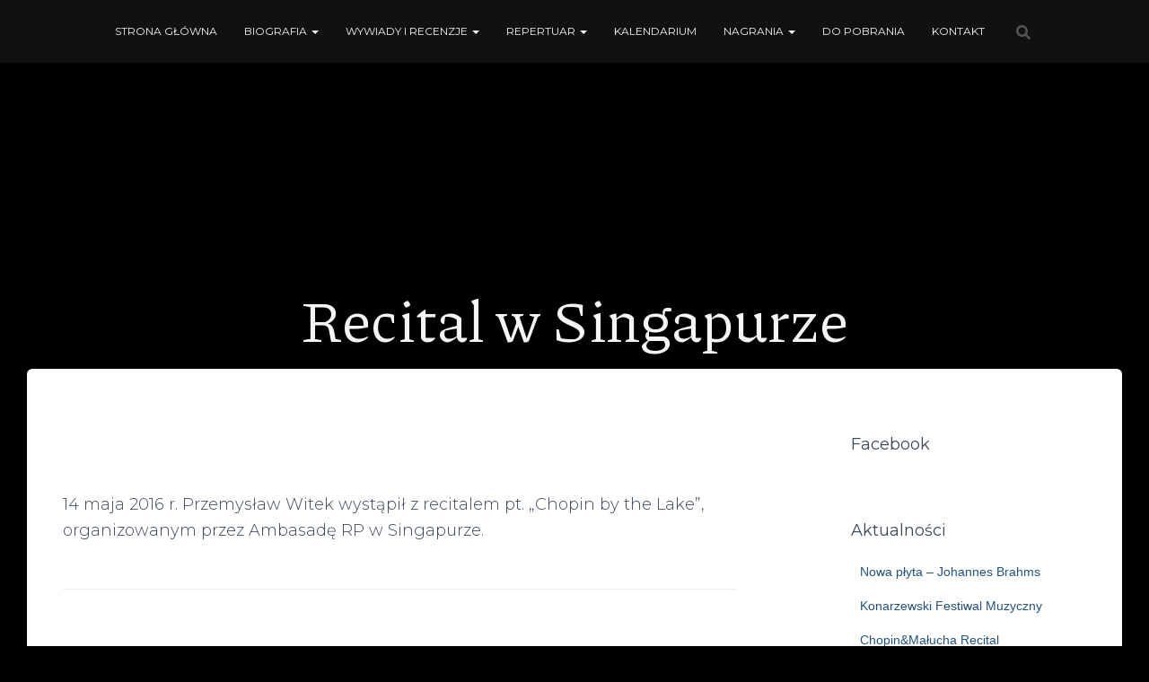

--- FILE ---
content_type: text/html; charset=UTF-8
request_url: https://przemekwitek.pl/recital-w-singapurze/
body_size: 13710
content:
<!DOCTYPE html>
<html lang="pl-PL">

<head>
	<meta charset='UTF-8'>
	<meta name="viewport" content="width=device-width, initial-scale=1">
	<link rel="profile" href="https://gmpg.org/xfn/11">
		<title>Recital w Singapurze &#8211; Przemysław Witek &#8211; Pianista</title>
<meta name='robots' content='max-image-preview:large' />
<link rel='dns-prefetch' href='//fonts.googleapis.com' />
<link rel='dns-prefetch' href='//s.w.org' />
<link href='https://fonts.gstatic.com' crossorigin rel='preconnect' />
<link rel="alternate" type="application/rss+xml" title="Przemysław Witek - Pianista &raquo; Kanał z wpisami" href="https://przemekwitek.pl/feed/" />
<link rel="alternate" type="application/rss+xml" title="Przemysław Witek - Pianista &raquo; Kanał z komentarzami" href="https://przemekwitek.pl/comments/feed/" />
		<script type="text/javascript">
			window._wpemojiSettings = {"baseUrl":"https:\/\/s.w.org\/images\/core\/emoji\/13.0.1\/72x72\/","ext":".png","svgUrl":"https:\/\/s.w.org\/images\/core\/emoji\/13.0.1\/svg\/","svgExt":".svg","source":{"concatemoji":"http:\/\/przemekwitek.pl\/wp-includes\/js\/wp-emoji-release.min.js?ver=5.7.12"}};
			!function(e,a,t){var n,r,o,i=a.createElement("canvas"),p=i.getContext&&i.getContext("2d");function s(e,t){var a=String.fromCharCode;p.clearRect(0,0,i.width,i.height),p.fillText(a.apply(this,e),0,0);e=i.toDataURL();return p.clearRect(0,0,i.width,i.height),p.fillText(a.apply(this,t),0,0),e===i.toDataURL()}function c(e){var t=a.createElement("script");t.src=e,t.defer=t.type="text/javascript",a.getElementsByTagName("head")[0].appendChild(t)}for(o=Array("flag","emoji"),t.supports={everything:!0,everythingExceptFlag:!0},r=0;r<o.length;r++)t.supports[o[r]]=function(e){if(!p||!p.fillText)return!1;switch(p.textBaseline="top",p.font="600 32px Arial",e){case"flag":return s([127987,65039,8205,9895,65039],[127987,65039,8203,9895,65039])?!1:!s([55356,56826,55356,56819],[55356,56826,8203,55356,56819])&&!s([55356,57332,56128,56423,56128,56418,56128,56421,56128,56430,56128,56423,56128,56447],[55356,57332,8203,56128,56423,8203,56128,56418,8203,56128,56421,8203,56128,56430,8203,56128,56423,8203,56128,56447]);case"emoji":return!s([55357,56424,8205,55356,57212],[55357,56424,8203,55356,57212])}return!1}(o[r]),t.supports.everything=t.supports.everything&&t.supports[o[r]],"flag"!==o[r]&&(t.supports.everythingExceptFlag=t.supports.everythingExceptFlag&&t.supports[o[r]]);t.supports.everythingExceptFlag=t.supports.everythingExceptFlag&&!t.supports.flag,t.DOMReady=!1,t.readyCallback=function(){t.DOMReady=!0},t.supports.everything||(n=function(){t.readyCallback()},a.addEventListener?(a.addEventListener("DOMContentLoaded",n,!1),e.addEventListener("load",n,!1)):(e.attachEvent("onload",n),a.attachEvent("onreadystatechange",function(){"complete"===a.readyState&&t.readyCallback()})),(n=t.source||{}).concatemoji?c(n.concatemoji):n.wpemoji&&n.twemoji&&(c(n.twemoji),c(n.wpemoji)))}(window,document,window._wpemojiSettings);
		</script>
		<style type="text/css">
img.wp-smiley,
img.emoji {
	display: inline !important;
	border: none !important;
	box-shadow: none !important;
	height: 1em !important;
	width: 1em !important;
	margin: 0 .07em !important;
	vertical-align: -0.1em !important;
	background: none !important;
	padding: 0 !important;
}
</style>
	<link rel='stylesheet' id='tiny-hestia-bootstrap-css' href="https://przemekwitek.pl/wp-content/themes/tiny-hestia/assets/bootstrap/css/bootstrap.min.css?ver=1.0.8" type='text/css' media='all' />
<link rel='stylesheet' id='hestia-style-css' href="https://przemekwitek.pl/wp-content/themes/hestia/style.css?ver=5.7.12" type='text/css' media='all' />
<link rel='stylesheet' id='tiny-hestia-style-css' href="https://przemekwitek.pl/wp-content/themes/tiny-hestia/style.css?ver=1.0.8" type='text/css' media='all' />
<style id='tiny-hestia-style-inline-css' type='text/css'>

		a,
		.navbar .dropdown-menu li:hover > a,
		.navbar .dropdown-menu li:focus > a,
		.navbar .dropdown-menu li:active > a,
		.navbar .navbar-nav > li .dropdown-menu li:hover > a,
		body:not(.home) .navbar-default .navbar-nav > .active:not(.btn) > a,
		body:not(.home) .navbar-default .navbar-nav > .active:not(.btn) > a:hover,
		body:not(.home) .navbar-default .navbar-nav > .active:not(.btn) > a:focus,
		a:hover,
		.card-blog a.moretag:hover,
		.card-blog a.more-link:hover,
		.widget a:hover,
		.has-text-color.has-accent-color,
		p.has-text-color a {
		    color:#0a0a0a;
		}
		
		.svg-text-color{
			fill:#0a0a0a;
		}
		
		.pagination span.current, .pagination span.current:focus, .pagination span.current:hover {
			border-color:#0a0a0a
		}
		
		button,
		button:hover,
		.woocommerce .track_order button[type="submit"],
		.woocommerce .track_order button[type="submit"]:hover,
		div.wpforms-container .wpforms-form button[type=submit].wpforms-submit,
		div.wpforms-container .wpforms-form button[type=submit].wpforms-submit:hover,
		input[type="button"],
		input[type="button"]:hover,
		input[type="submit"],
		input[type="submit"]:hover,
		input#searchsubmit,
		.pagination span.current,
		.pagination span.current:focus,
		.pagination span.current:hover,
		.btn.btn-primary,
		.btn.btn-primary:link,
		.btn.btn-primary:hover,
		.btn.btn-primary:focus,
		.btn.btn-primary:active,
		.btn.btn-primary.active,
		.btn.btn-primary.active:focus,
		.btn.btn-primary.active:hover,
		.btn.btn-primary:active:hover,
		.btn.btn-primary:active:focus,
		.btn.btn-primary:active:hover,
		.hestia-sidebar-open.btn.btn-rose,
		.hestia-sidebar-close.btn.btn-rose,
		.hestia-sidebar-open.btn.btn-rose:hover,
		.hestia-sidebar-close.btn.btn-rose:hover,
		.hestia-sidebar-open.btn.btn-rose:focus,
		.hestia-sidebar-close.btn.btn-rose:focus,
		.label.label-primary,
		.hestia-work .portfolio-item:nth-child(6n+1) .label,
		.nav-cart .nav-cart-content .widget .buttons .button,
		.has-accent-background-color[class*="has-background"] {
		    background-color: #0a0a0a;
		}
		
		@media (max-width: 768px) {
	
			.navbar-default .navbar-nav>li>a:hover,
			.navbar-default .navbar-nav>li>a:focus,
			.navbar .navbar-nav .dropdown .dropdown-menu li a:hover,
			.navbar .navbar-nav .dropdown .dropdown-menu li a:focus,
			.navbar button.navbar-toggle:hover,
			.navbar .navbar-nav li:hover > a i {
			    color: #0a0a0a;
			}
		}
		
		body:not(.woocommerce-page) button:not([class^="fl-"]):not(.hestia-scroll-to-top):not(.navbar-toggle):not(.close),
		body:not(.woocommerce-page) .button:not([class^="fl-"]):not(hestia-scroll-to-top):not(.navbar-toggle):not(.add_to_cart_button):not(.product_type_grouped):not(.product_type_external),
		div.wpforms-container .wpforms-form button[type=submit].wpforms-submit,
		input[type="submit"],
		input[type="button"],
		.btn.btn-primary,
		.widget_product_search button[type="submit"],
		.hestia-sidebar-open.btn.btn-rose,
		.hestia-sidebar-close.btn.btn-rose,
		.everest-forms button[type=submit].everest-forms-submit-button {
		    -webkit-box-shadow: 0 2px 2px 0 rgba(10,10,10,0.14),0 3px 1px -2px rgba(10,10,10,0.2),0 1px 5px 0 rgba(10,10,10,0.12);
		    box-shadow: 0 2px 2px 0 rgba(10,10,10,0.14),0 3px 1px -2px rgba(10,10,10,0.2),0 1px 5px 0 rgba(10,10,10,0.12);
		}
		
		.card .header-primary, .card .content-primary,
		.everest-forms button[type=submit].everest-forms-submit-button {
		    background: #0a0a0a;
		}
		
		body:not(.woocommerce-page) .button:not([class^="fl-"]):not(.hestia-scroll-to-top):not(.navbar-toggle):not(.add_to_cart_button):hover,
		body:not(.woocommerce-page) button:not([class^="fl-"]):not(.hestia-scroll-to-top):not(.navbar-toggle):not(.close):hover,
		div.wpforms-container .wpforms-form button[type=submit].wpforms-submit:hover,
		input[type="submit"]:hover,
		input[type="button"]:hover,
		input#searchsubmit:hover,
		.widget_product_search button[type="submit"]:hover,
		.pagination span.current,
		.btn.btn-primary:hover,
		.btn.btn-primary:focus,
		.btn.btn-primary:active,
		.btn.btn-primary.active,
		.btn.btn-primary:active:focus,
		.btn.btn-primary:active:hover,
		.hestia-sidebar-open.btn.btn-rose:hover,
		.hestia-sidebar-close.btn.btn-rose:hover,
		.pagination span.current:hover,
		.everest-forms button[type=submit].everest-forms-submit-button:hover,
 		.everest-forms button[type=submit].everest-forms-submit-button:focus,
 		.everest-forms button[type=submit].everest-forms-submit-button:active {
			-webkit-box-shadow: 0 14px 26px -12px rgba(10,10,10,0.42),0 4px 23px 0 rgba(0,0,0,0.12),0 8px 10px -5px rgba(10,10,10,0.2);
		    box-shadow: 0 14px 26px -12px rgba(10,10,10,0.42),0 4px 23px 0 rgba(0,0,0,0.12),0 8px 10px -5px rgba(10,10,10,0.2);
			color: #fff;
		}
		
		.form-group.is-focused .form-control {
			background-image: -webkit-gradient(linear,left top, left bottom,from(#0a0a0a),to(#0a0a0a)),-webkit-gradient(linear,left top, left bottom,from(#d2d2d2),to(#d2d2d2));
			background-image: -webkit-linear-gradient(linear,left top, left bottom,from(#0a0a0a),to(#0a0a0a)),-webkit-linear-gradient(linear,left top, left bottom,from(#d2d2d2),to(#d2d2d2));
			background-image: linear-gradient(linear,left top, left bottom,from(#0a0a0a),to(#0a0a0a)),linear-gradient(linear,left top, left bottom,from(#d2d2d2),to(#d2d2d2));
		}
		
		.navbar:not(.navbar-transparent) li:not(.btn):hover > a,
		.navbar li.on-section:not(.btn) > a,
		.navbar.full-screen-menu.navbar-transparent li:not(.btn):hover > a,
		.navbar.full-screen-menu .navbar-toggle:hover,
		.navbar:not(.navbar-transparent) .nav-cart:hover,
		.navbar:not(.navbar-transparent) .hestia-toggle-search:hover {
				color:#0a0a0a
		}
		
			.header-filter-gradient {
				background: linear-gradient(45deg, rgba(0,0,0,1) 0%, rgb(66,28,0) 100%);
			}
			.has-text-color.has-header-gradient-color { color: #000000; }
			.has-header-gradient-background-color[class*="has-background"] { background-color: #000000; }
			
		.has-text-color.has-background-color-color { color: #000000; }
		.has-background-color-background-color[class*="has-background"] { background-color: #000000; }
		
</style>
<link rel='stylesheet' id='wp-block-library-css' href="https://przemekwitek.pl/wp-includes/css/dist/block-library/style.min.css?ver=5.7.12" type='text/css' media='all' />
<link rel='stylesheet' id='easy-facebook-likebox-custom-fonts-css' href="https://przemekwitek.pl/wp-content/plugins/easy-facebook-likebox/frontend/assets/css/esf-custom-fonts.css?ver=5.7.12" type='text/css' media='all' />
<link rel='stylesheet' id='easy-facebook-likebox-popup-styles-css' href="https://przemekwitek.pl/wp-content/plugins/easy-facebook-likebox/facebook/frontend/assets/css/esf-free-popup.css?ver=6.3.3" type='text/css' media='all' />
<link rel='stylesheet' id='easy-facebook-likebox-frontend-css' href="https://przemekwitek.pl/wp-content/plugins/easy-facebook-likebox/facebook/frontend/assets/css/easy-facebook-likebox-frontend.css?ver=6.3.3" type='text/css' media='all' />
<link rel='stylesheet' id='easy-facebook-likebox-customizer-style-css' href="https://przemekwitek.pl/wp-admin/admin-ajax.php?action=easy-facebook-likebox-customizer-style&#038;ver=6.3.3" type='text/css' media='all' />
<link rel='stylesheet' id='hestia-font-sizes-css' href="https://przemekwitek.pl/wp-content/themes/hestia/assets/css/font-sizes.min.css?ver=3.0.16" type='text/css' media='all' />
<link rel='stylesheet' id='hestia_style-css' href="https://przemekwitek.pl/wp-content/themes/tiny-hestia/style.css?ver=3.0.16" type='text/css' media='all' />
<style id='hestia_style-inline-css' type='text/css'>
.hestia-top-bar, .hestia-top-bar .widget.widget_shopping_cart .cart_list {
			background-color: #363537
		}
		.hestia-top-bar .widget .label-floating input[type=search]:-webkit-autofill {
			-webkit-box-shadow: inset 0 0 0px 9999px #363537
		}.hestia-top-bar, .hestia-top-bar .widget .label-floating input[type=search], .hestia-top-bar .widget.widget_search form.form-group:before, .hestia-top-bar .widget.widget_product_search form.form-group:before, .hestia-top-bar .widget.widget_shopping_cart:before {
			color: #ffffff
		} 
		.hestia-top-bar .widget .label-floating input[type=search]{
			-webkit-text-fill-color:#ffffff !important 
		}
		.hestia-top-bar div.widget.widget_shopping_cart:before, .hestia-top-bar .widget.widget_product_search form.form-group:before, .hestia-top-bar .widget.widget_search form.form-group:before{
			background-color: #ffffff
		}.hestia-top-bar a, .hestia-top-bar .top-bar-nav li a {
			color: #ffffff
		}
		.hestia-top-bar ul li a[href*="mailto:"]:before, .hestia-top-bar ul li a[href*="tel:"]:before{
			background-color: #ffffff
		}
		.hestia-top-bar a:hover, .hestia-top-bar .top-bar-nav li a:hover {
			color: #eeeeee
		}
		.hestia-top-bar ul li:hover a[href*="mailto:"]:before, .hestia-top-bar ul li:hover a[href*="tel:"]:before{
			background-color: #eeeeee
		}
		
.btn.btn-primary:not(.colored-button):not(.btn-left):not(.btn-right):not(.btn-just-icon):not(.menu-item), input[type="submit"]:not(.search-submit), body:not(.woocommerce-account) .woocommerce .button.woocommerce-Button, .woocommerce .product button.button, .woocommerce .product button.button.alt, .woocommerce .product #respond input#submit, .woocommerce-cart .blog-post .woocommerce .cart-collaterals .cart_totals .checkout-button, .woocommerce-checkout #payment #place_order, .woocommerce-account.woocommerce-page button.button, .woocommerce .track_order button[type="submit"], .nav-cart .nav-cart-content .widget .buttons .button, .woocommerce a.button.wc-backward, body.woocommerce .wccm-catalog-item a.button, body.woocommerce a.wccm-button.button, form.woocommerce-form-coupon button.button, div.wpforms-container .wpforms-form button[type=submit].wpforms-submit, div.woocommerce a.button.alt, div.woocommerce table.my_account_orders .button, .btn.colored-button, .btn.btn-left, .btn.btn-right, .btn:not(.colored-button):not(.btn-left):not(.btn-right):not(.btn-just-icon):not(.menu-item):not(.hestia-sidebar-open):not(.hestia-sidebar-close){ padding-top:15px;  padding-bottom:15px;  padding-left:33px;  padding-right:33px; }
.btn.btn-primary:not(.colored-button):not(.btn-left):not(.btn-right):not(.btn-just-icon):not(.menu-item), input[type="submit"]:not(.search-submit), body:not(.woocommerce-account) .woocommerce .button.woocommerce-Button, .woocommerce .product button.button, .woocommerce .product button.button.alt, .woocommerce .product #respond input#submit, .woocommerce-cart .blog-post .woocommerce .cart-collaterals .cart_totals .checkout-button, .woocommerce-checkout #payment #place_order, .woocommerce-account.woocommerce-page button.button, .woocommerce .track_order button[type="submit"], .nav-cart .nav-cart-content .widget .buttons .button, .woocommerce a.button.wc-backward, body.woocommerce .wccm-catalog-item a.button, body.woocommerce a.wccm-button.button, form.woocommerce-form-coupon button.button, div.wpforms-container .wpforms-form button[type=submit].wpforms-submit, div.woocommerce a.button.alt, div.woocommerce table.my_account_orders .button, input[type="submit"].search-submit, .hestia-view-cart-wrapper .added_to_cart.wc-forward, .woocommerce-product-search button, .woocommerce-cart .actions .button, #secondary div[id^=woocommerce_price_filter] .button, .woocommerce div[id^=woocommerce_widget_cart].widget .buttons .button, .searchform input[type=submit], .searchform button, .search-form:not(.media-toolbar-primary) input[type=submit], .search-form:not(.media-toolbar-primary) button, .woocommerce-product-search input[type=submit], .btn.colored-button, .btn.btn-left, .btn.btn-right, .btn:not(.colored-button):not(.btn-left):not(.btn-right):not(.btn-just-icon):not(.menu-item):not(.hestia-sidebar-open):not(.hestia-sidebar-close){border-radius:3px;}
h1, h2, h3, h4, h5, h6, .hestia-title, .hestia-title.title-in-content, p.meta-in-content , .info-title, .card-title,
		.page-header.header-small .hestia-title, .page-header.header-small .title, .widget h5, .hestia-title,
		.title, .footer-brand, .footer-big h4, .footer-big h5, .media .media-heading,
		.carousel h1.hestia-title, .carousel h2.title,
		.carousel span.sub-title, .hestia-about h1, .hestia-about h2, .hestia-about h3, .hestia-about h4, .hestia-about h5 {
			font-family: Arial, Helvetica, sans-serif;
		}
		body, ul, .tooltip-inner {
			font-family: Arial, Helvetica, sans-serif;
		}
@media (min-width: 769px){
			.page-header.header-small .hestia-title,
			.page-header.header-small .title,
			h1.hestia-title.title-in-content,
			.main article.section .has-title-font-size {
				font-size: 42px;
			}}
</style>
<link rel='stylesheet' id='hestia_fonts-css'  href='https://fonts.googleapis.com/css?family=Roboto%3A300%2C400%2C500%2C700%7CRoboto+Slab%3A400%2C700&#038;subset=latin%2Clatin-ext&#038;ver=3.0.16' type='text/css' media='all' />
<link rel='stylesheet' id='esf-custom-fonts-css' href="https://przemekwitek.pl/wp-content/plugins/easy-facebook-likebox/frontend/assets/css/esf-custom-fonts.css?ver=5.7.12" type='text/css' media='all' />
<link rel='stylesheet' id='esf-insta-frontend-css' href="https://przemekwitek.pl/wp-content/plugins/easy-facebook-likebox//instagram/frontend/assets/css/esf-insta-frontend.css?ver=5.7.12" type='text/css' media='all' />
<link rel='stylesheet' id='esf-insta-customizer-style-css' href="https://przemekwitek.pl/wp-admin/admin-ajax.php?action=esf-insta-customizer-style&#038;ver=5.7.12" type='text/css' media='all' />
<link rel='stylesheet' id='nextgen_widgets_style-css' href="https://przemekwitek.pl/wp-content/plugins/nextgen-gallery/products/photocrati_nextgen/modules/widget/static/widgets.css?ver=3.23" type='text/css' media='all' />
<link rel='stylesheet' id='nextgen_basic_thumbnails_style-css' href="https://przemekwitek.pl/wp-content/plugins/nextgen-gallery/products/photocrati_nextgen/modules/nextgen_basic_gallery/static/thumbnails/nextgen_basic_thumbnails.css?ver=3.23" type='text/css' media='all' />
<link rel='stylesheet' id='nextgen_basic_slideshow_style-css' href="https://przemekwitek.pl/wp-content/plugins/nextgen-gallery/products/photocrati_nextgen/modules/nextgen_basic_gallery/static/slideshow/ngg_basic_slideshow.css?ver=3.23" type='text/css' media='all' />
<link rel='stylesheet' id='olympus-google-fonts-css'  href='https://fonts.googleapis.com/css?family=Montserrat%3A100%2C200%2C300%2C400%2C500%2C600%2C700%2C800%2C900%2C100i%2C200i%2C300i%2C400i%2C500i%2C600i%2C700i%2C800i%2C900i%7CPiazzolla%3A100%2C200%2C300%2C400%2C500%2C600%2C700%2C800%2C900%2C100i%2C200i%2C300i%2C400i%2C500i%2C600i%2C700i%2C800i%2C900i%7CLibre+Baskerville%3A400%2C700%2C400i%2C700i&#038;display=swap&#038;ver=2.5.7' type='text/css' media='all' />
<script type='text/javascript' src="https://przemekwitek.pl/wp-includes/js/jquery/jquery.min.js?ver=3.5.1" id='jquery-core-js'></script>
<script type='text/javascript' src="https://przemekwitek.pl/wp-includes/js/jquery/jquery-migrate.min.js?ver=3.3.2" id='jquery-migrate-js'></script>
<script type='text/javascript' src="https://przemekwitek.pl/wp-content/plugins/easy-facebook-likebox/facebook/frontend/assets/js/esf-free-popup.min.js?ver=6.3.3" id='easy-facebook-likebox-popup-script-js'></script>
<script type='text/javascript' id='easy-facebook-likebox-public-script-js-extra'>
/* <![CDATA[ */
var public_ajax = {"ajax_url":"http:\/\/przemekwitek.pl\/wp-admin\/admin-ajax.php","efbl_is_fb_pro":""};
/* ]]> */
</script>
<script type='text/javascript' src="https://przemekwitek.pl/wp-content/plugins/easy-facebook-likebox/facebook/frontend/assets/js/public.js?ver=6.3.3" id='easy-facebook-likebox-public-script-js'></script>
<script type='text/javascript' src="https://przemekwitek.pl/wp-content/plugins/easy-facebook-likebox/frontend/assets/js/imagesloaded.pkgd.min.js?ver=5.7.12" id='imagesloaded.pkgd.min-js'></script>
<script type='text/javascript' id='esf-insta-public-js-extra'>
/* <![CDATA[ */
var esf_insta = {"ajax_url":"http:\/\/przemekwitek.pl\/wp-admin\/admin-ajax.php","version":"free","nonce":"876af2ccc4"};
/* ]]> */
</script>
<script type='text/javascript' src="https://przemekwitek.pl/wp-content/plugins/easy-facebook-likebox//instagram/frontend/assets/js/esf-insta-public.js?ver=1" id='esf-insta-public-js'></script>
<link rel="https://api.w.org/" href="https://przemekwitek.pl/wp-json/" /><link rel="alternate" type="application/json" href="https://przemekwitek.pl/wp-json/wp/v2/posts/196" /><link rel="EditURI" type="application/rsd+xml" title="RSD" href="https://przemekwitek.pl/xmlrpc.php?rsd" />
<link rel="wlwmanifest" type="application/wlwmanifest+xml" href="https://przemekwitek.pl/wp-includes/wlwmanifest.xml" /> 
<meta name="generator" content="WordPress 5.7.12" />
<link rel="canonical" href="https://przemekwitek.pl/recital-w-singapurze/" />
<link rel='shortlink' href="https://przemekwitek.pl/?p=196" />
<link rel="alternate" type="application/json+oembed" href="https://przemekwitek.pl/wp-json/oembed/1.0/embed?url=http%3A%2F%2Fprzemekwitek.pl%2Frecital-w-singapurze%2F" />
<link rel="alternate" type="text/xml+oembed" href="https://przemekwitek.pl/wp-json/oembed/1.0/embed?url=http%3A%2F%2Fprzemekwitek.pl%2Frecital-w-singapurze%2F&#038;format=xml" />
<style type="text/css" id="custom-background-css">
body.custom-background { background-color: #000000; }
</style>
	<link rel="icon" href="https://przemekwitek.pl/wp-content/uploads/2019/01/cropped-PWicon-2-32x32.png" sizes="32x32" />
<link rel="icon" href="https://przemekwitek.pl/wp-content/uploads/2019/01/cropped-PWicon-2-192x192.png" sizes="192x192" />
<link rel="apple-touch-icon" href="https://przemekwitek.pl/wp-content/uploads/2019/01/cropped-PWicon-2-180x180.png" />
<meta name="msapplication-TileImage" content="http://przemekwitek.pl/wp-content/uploads/2019/01/cropped-PWicon-2-270x270.png" />
		<style type="text/css" id="wp-custom-css">
			.navbar-brand {
	display: none;
}

.navbar-default .navbar-nav>.active>a, .navbar-default .navbar-nav>.active>a:hover, .navbar-default .navbar-nav>.active>a:focus {
	background-color: transparent;
}

.navbar, .menu-shortcut, #main-navigation {
	background-color: #111;
}

.navbar-nav > li > a {
	color: #f5f5f5 !important;
}

.fa-search {
	display: none;
}

#primary > .container {
	max-height: 200px;
}

.hestia-title {
	color: whitesmoke !important;
	font-size: 35px !important;
}

@media only screen and (min-width: 480px) { 
	#primary > .container {
	max-height: 300px;
}
	
	.hestia-title {
		font-size: 45px !important;
		padding-top: 20px;
	}
}

@media only screen and (min-width: 618px) {
	.hestia-title {
		padding-top: 70px;
	}
}

@media only screen and (min-width: 769px) { 
	#primary > .container {
		max-height: 400px;
	}
	
	.hestia-title {
		font-size: 55px !important;
		padding-top: 82px;
	}
}

@media only screen and (max-width: 768px) {
	#main-navigation {
		margin-top: 68px;
	}
	
.navbar .navbar-nav .dropdown .dropdown-menu {
		display: block;
	}
	
.dropdown-menu>li>a {
		color: whitesmoke !important;
	}
}

@media only screen and (min-width: 1200px) { 
	
	.hestia-title {
		font-size: 65px !important;
		padding-top: 120px;
	}
}

.navbar button.navbar-toggle, .navbar button.navbar-toggle:hover {
	color: transparent;
}

.entry-title a, h2, h3, h4, h5, h6 {
	font-size: 21px;
	font-weight: 600 !important;
}

.category {
	display: none;
}

footer {
	background-color: #111 !important;
}

.footer-black hr {
	display: none;
}

.footer-menu {
	display: none;
}

.copyright {
	display: none !important;
}

.author {
	display: none;
}

.section-blog-info > .row {
	display: none;
}

.related-posts {
	display: none;
}

.main-raised {
	margin-bottom: 0px !important;
}

@media (min-width: 992px) {
	.col-md-3 {
   margin-left: 8.33333333%;
	}
}

.ap-dev {
	margin-left: 17px;
	font-size: 16px;
}		</style>
			<!-- Fonts Plugin CSS - https://fontsplugin.com/ -->
	<style>
		:root {--font-base: Montserrat;--font-headings: Piazzolla;--font-input: Piazzolla;}body, #content, .entry-content, .post-content, .page-content, .post-excerpt, .entry-summary, .entry-excerpt, .widget-area, .widget, .sidebar, #sidebar, footer, .footer, #footer, .site-footer {
font-family: "Montserrat" !important;
 }
#site-title, .site-title, #site-title a, .site-title a, .entry-title, .entry-title a, h1, h2, h3, h4, h5, h6, .widget-title {
font-family: "Piazzolla" !important;
font-style: normal !important;
font-weight: 400 !important;
 }
button, .button, input, select, textarea, .wp-block-button, .wp-block-button__link {
font-family: "Piazzolla" !important;
 }
.menu, .page_item a, .menu-item a {
font-family: "Montserrat" !important;
 }
.widget-title, .widget-area h1, .widget-area h2, .widget-area h3, .widget-area h4, .widgets-area h5, .widget-area h6, #secondary h1, #secondary h2, #secondary h3, #secondary h4, #secondary h5, #secondary h6 {
font-family: "Montserrat" !important;
 }
.widget-area, .widget, .sidebar, #sidebar, #secondary {
font-family: "Montserrat" !important;
 }
footer h1, footer h2, footer h3, footer h4, footer h5, footer h6,
												.footer h1, .footer h2, .footer h3, .footer h4, .footer h5, .footer h6
												#footer h1, #footer h2, #footer h3, #footer h4, #footer h5, #footer h6 {
font-family: "Libre Baskerville" !important;
 }
footer, #footer, .footer, .site-footer {
font-family: "Montserrat" !important;
 }
	</style>
	<!-- Fonts Plugin CSS -->
	</head>

<body class="post-template-default single single-post postid-196 single-format-standard custom-background blog-post header-layout-default">
		<div class="wrapper post-196 post type-post status-publish format-standard has-post-thumbnail hentry category-bez-kategorii default ">
		<header class="header ">
			<div style="display: none"></div>		<nav class="navbar navbar-default navbar-fixed-top  hestia_center navbar-not-transparent">
						<div class="container">
						<div class="navbar-header">
			<div class="title-logo-wrapper">
				<a class="navbar-brand" href="https://przemekwitek.pl/" title="Przemysław Witek &#8211; Pianista">
					<p>Przemysław Witek - Pianista</p></a>
			</div>
								<div class="navbar-toggle-wrapper">
						<button type="button" class="navbar-toggle" data-toggle="collapse" data-target="#main-navigation">
				<span class="icon-bar"></span>
				<span class="icon-bar"></span>
				<span class="icon-bar"></span>
				<span class="sr-only">Przełącz Nawigację</span>
			</button>
					</div>
				</div>
		<div id="main-navigation" class="collapse navbar-collapse"><ul id="menu-menu-glowne" class="nav navbar-nav"><li id="menu-item-17" class="menu-item menu-item-type-custom menu-item-object-custom menu-item-home menu-item-17"><a title="Strona główna" href="https://przemekwitek.pl/">Strona główna</a></li>
<li id="menu-item-37" class="menu-item menu-item-type-post_type menu-item-object-page menu-item-has-children menu-item-37 dropdown"><a title="BIOGRAFIA" href="https://przemekwitek.pl/biografia/" class="dropdown-toggle">BIOGRAFIA <span class="caret-wrap"><span class="caret"><svg aria-hidden="true" focusable="false" data-prefix="fas" data-icon="chevron-down" class="svg-inline--fa fa-chevron-down fa-w-14" role="img" xmlns="http://www.w3.org/2000/svg" viewBox="0 0 448 512"><path d="M207.029 381.476L12.686 187.132c-9.373-9.373-9.373-24.569 0-33.941l22.667-22.667c9.357-9.357 24.522-9.375 33.901-.04L224 284.505l154.745-154.021c9.379-9.335 24.544-9.317 33.901.04l22.667 22.667c9.373 9.373 9.373 24.569 0 33.941L240.971 381.476c-9.373 9.372-24.569 9.372-33.942 0z"></path></svg></span></span></a>
<ul role="menu" class="dropdown-menu">
	<li id="menu-item-564" class="menu-item menu-item-type-post_type menu-item-object-page menu-item-564"><a title="NOTKA BIOGRAFICZNA" href="https://przemekwitek.pl/notka-biograficzna/">NOTKA BIOGRAFICZNA</a></li>
	<li id="menu-item-563" class="menu-item menu-item-type-post_type menu-item-object-page menu-item-563"><a title="PEŁNY ŻYCIORYS ARTYSTYCZNY" href="https://przemekwitek.pl/pelny-zyciorys-artystyczny/">PEŁNY ŻYCIORYS ARTYSTYCZNY</a></li>
</ul>
</li>
<li id="menu-item-36" class="menu-item menu-item-type-post_type menu-item-object-page menu-item-has-children menu-item-36 dropdown"><a title="WYWIADY I RECENZJE" href="https://przemekwitek.pl/recenzje-i-wywiady/" class="dropdown-toggle">WYWIADY I RECENZJE <span class="caret-wrap"><span class="caret"><svg aria-hidden="true" focusable="false" data-prefix="fas" data-icon="chevron-down" class="svg-inline--fa fa-chevron-down fa-w-14" role="img" xmlns="http://www.w3.org/2000/svg" viewBox="0 0 448 512"><path d="M207.029 381.476L12.686 187.132c-9.373-9.373-9.373-24.569 0-33.941l22.667-22.667c9.357-9.357 24.522-9.375 33.901-.04L224 284.505l154.745-154.021c9.379-9.335 24.544-9.317 33.901.04l22.667 22.667c9.373 9.373 9.373 24.569 0 33.941L240.971 381.476c-9.373 9.372-24.569 9.372-33.942 0z"></path></svg></span></span></a>
<ul role="menu" class="dropdown-menu">
	<li id="menu-item-562" class="menu-item menu-item-type-post_type menu-item-object-page menu-item-562"><a title="WYWIADY" href="https://przemekwitek.pl/wywiady/">WYWIADY</a></li>
	<li id="menu-item-561" class="menu-item menu-item-type-post_type menu-item-object-page menu-item-561"><a title="RECENZJE" href="https://przemekwitek.pl/recenzje/">RECENZJE</a></li>
</ul>
</li>
<li id="menu-item-35" class="menu-item menu-item-type-post_type menu-item-object-page menu-item-has-children menu-item-35 dropdown"><a title="REPERTUAR" href="https://przemekwitek.pl/repertuar/" class="dropdown-toggle">REPERTUAR <span class="caret-wrap"><span class="caret"><svg aria-hidden="true" focusable="false" data-prefix="fas" data-icon="chevron-down" class="svg-inline--fa fa-chevron-down fa-w-14" role="img" xmlns="http://www.w3.org/2000/svg" viewBox="0 0 448 512"><path d="M207.029 381.476L12.686 187.132c-9.373-9.373-9.373-24.569 0-33.941l22.667-22.667c9.357-9.357 24.522-9.375 33.901-.04L224 284.505l154.745-154.021c9.379-9.335 24.544-9.317 33.901.04l22.667 22.667c9.373 9.373 9.373 24.569 0 33.941L240.971 381.476c-9.373 9.372-24.569 9.372-33.942 0z"></path></svg></span></span></a>
<ul role="menu" class="dropdown-menu">
	<li id="menu-item-560" class="menu-item menu-item-type-post_type menu-item-object-page menu-item-560"><a title="UTWORY NA FORTEPIAN I ORKIESTRĘ" href="https://przemekwitek.pl/utwory-na-fortepian-i-orkiestre/">UTWORY NA FORTEPIAN I ORKIESTRĘ</a></li>
	<li id="menu-item-559" class="menu-item menu-item-type-post_type menu-item-object-page menu-item-559"><a title="PROPOZYCJE RECITALI" href="https://przemekwitek.pl/propozycje-recitali/">PROPOZYCJE RECITALI</a></li>
	<li id="menu-item-558" class="menu-item menu-item-type-post_type menu-item-object-page menu-item-558"><a title="MUZYKA KAMERALNA" href="https://przemekwitek.pl/muzyka-kameralna/">MUZYKA KAMERALNA</a></li>
</ul>
</li>
<li id="menu-item-34" class="menu-item menu-item-type-post_type menu-item-object-page menu-item-34"><a title="KALENDARIUM" href="https://przemekwitek.pl/kalendarium/">KALENDARIUM</a></li>
<li id="menu-item-33" class="menu-item menu-item-type-post_type menu-item-object-page menu-item-has-children menu-item-33 dropdown"><a title="NAGRANIA" href="https://przemekwitek.pl/nagrania/" class="dropdown-toggle">NAGRANIA <span class="caret-wrap"><span class="caret"><svg aria-hidden="true" focusable="false" data-prefix="fas" data-icon="chevron-down" class="svg-inline--fa fa-chevron-down fa-w-14" role="img" xmlns="http://www.w3.org/2000/svg" viewBox="0 0 448 512"><path d="M207.029 381.476L12.686 187.132c-9.373-9.373-9.373-24.569 0-33.941l22.667-22.667c9.357-9.357 24.522-9.375 33.901-.04L224 284.505l154.745-154.021c9.379-9.335 24.544-9.317 33.901.04l22.667 22.667c9.373 9.373 9.373 24.569 0 33.941L240.971 381.476c-9.373 9.372-24.569 9.372-33.942 0z"></path></svg></span></span></a>
<ul role="menu" class="dropdown-menu">
	<li id="menu-item-280" class="menu-item menu-item-type-post_type menu-item-object-page menu-item-280"><a title="PŁYTY CD" href="https://przemekwitek.pl/cd/">PŁYTY CD</a></li>
	<li id="menu-item-279" class="menu-item menu-item-type-post_type menu-item-object-page menu-item-279"><a title="YOUTUBE" href="https://przemekwitek.pl/youtube/">YOUTUBE</a></li>
</ul>
</li>
<li id="menu-item-557" class="menu-item menu-item-type-post_type menu-item-object-page menu-item-557"><a title="DO POBRANIA" href="https://przemekwitek.pl/do-pobrania/">DO POBRANIA</a></li>
<li id="menu-item-32" class="menu-item menu-item-type-post_type menu-item-object-page menu-item-32"><a title="KONTAKT" href="https://przemekwitek.pl/kontakt/">KONTAKT</a></li>
<li class="hestia-search-in-menu"><div class="hestia-nav-search"><form role="search" method="get" class="search-form" action="https://przemekwitek.pl/">
				<label>
					<span class="screen-reader-text">Szukaj:</span>
					<input type="search" class="search-field" placeholder="Szukaj &hellip;" value="" name="s" />
				</label>
				<input type="submit" class="search-submit" value="Szukaj" />
			</form></div><a class="hestia-toggle-search"><svg xmlns="http://www.w3.org/2000/svg" viewBox="0 0 512 512" width="16" height="16"><path d="M505 442.7L405.3 343c-4.5-4.5-10.6-7-17-7H372c27.6-35.3 44-79.7 44-128C416 93.1 322.9 0 208 0S0 93.1 0 208s93.1 208 208 208c48.3 0 92.7-16.4 128-44v16.3c0 6.4 2.5 12.5 7 17l99.7 99.7c9.4 9.4 24.6 9.4 33.9 0l28.3-28.3c9.4-9.4 9.4-24.6.1-34zM208 336c-70.7 0-128-57.2-128-128 0-70.7 57.2-128 128-128 70.7 0 128 57.2 128 128 0 70.7-57.2 128-128 128z"></path></svg></a></li></ul></div>			</div>
					</nav>
				</header>
<div id="primary" class="boxed-layout-header page-header header-small" data-parallax="active" ><div class="container"><div class="row"><div class="col-md-10 col-md-offset-1 text-center"><h1 class="hestia-title entry-title">Recital w Singapurze</h1><h4 class="author">Opublikowane przez <a href="https://przemekwitek.pl/author/przemekwitek/" class="vcard author"><strong class="fn">Przemysław Witek</strong></a> w dniu <time class="entry-date published" datetime="2019-01-08T13:45:06+01:00" content="2019-01-08">8 stycznia 2019</time><time class="updated hestia-hidden" datetime="2019-01-09T13:52:29+01:00">8 stycznia 2019</time></h4></div></div></div><div class="header-filter" style="background-image: url(http://new.przemekwitek.pl/wp-content/uploads/2019/01/cropped-copyright-justyna_andrzejewska-15-5.jpg);"></div></div>
<div class="main  main-raised ">
	<div class="blog-post blog-post-wrapper">
		<div class="container">
			<article id="post-196" class="section section-text">
	<div class="row">
				<div class="col-md-8 single-post-container" data-layout="sidebar-right">

			<div class="single-post-wrap entry-content">
<figure class="wp-block-image"><img loading="lazy" width="1024" height="768" src="http://new.przemekwitek.pl/wp-content/uploads/2019/01/48-1-1-1024x768.jpg" alt="" class="wp-image-470" srcset="http://przemekwitek.pl/wp-content/uploads/2019/01/48-1-1-1024x768.jpg 1024w, http://przemekwitek.pl/wp-content/uploads/2019/01/48-1-1-300x225.jpg 300w, http://przemekwitek.pl/wp-content/uploads/2019/01/48-1-1-768x576.jpg 768w" sizes="(max-width: 1024px) 100vw, 1024px" /></figure>



<div style="height:20px" aria-hidden="true" class="wp-block-spacer"></div>



<p>14 maja 2016 r. Przemysław Witek wystąpił z recitalem pt. &#8222;Chopin by the Lake&#8221;, organizowanym przez Ambasadę RP w Singapurze. </p>
</div>
		<div class="section section-blog-info">
			<div class="row">
				<div class="col-md-6">
					<div class="entry-categories">Kategorie:						<span class="label label-primary"><a href="https://przemekwitek.pl/category/bez-kategorii/">Bez kategorii</a></span>					</div>
									</div>
				
        <div class="col-md-6">
            <div class="entry-social">
                <a target="_blank" rel="tooltip"
                   data-original-title="Udostępnij na Facebooku"
                   class="btn btn-just-icon btn-round btn-facebook"
                   href="https://www.facebook.com/sharer.php?u=http://przemekwitek.pl/recital-w-singapurze/">
                   <svg xmlns="http://www.w3.org/2000/svg" viewBox="0 0 320 512" width="20" height="17"><path fill="currentColor" d="M279.14 288l14.22-92.66h-88.91v-60.13c0-25.35 12.42-50.06 52.24-50.06h40.42V6.26S260.43 0 225.36 0c-73.22 0-121.08 44.38-121.08 124.72v70.62H22.89V288h81.39v224h100.17V288z"></path></svg>
                </a>
                
                <a target="_blank" rel="tooltip" data-original-title="Udostępnij na Twitterze" class="btn btn-just-icon btn-round btn-twitter" href="https://twitter.com/share?url=http://przemekwitek.pl/recital-w-singapurze/&#038;text=Recital%20w%20Singapurze">
                   <svg xmlns="http://www.w3.org/2000/svg" viewBox="0 0 512 512" width="20" height="17"><path fill="currentColor" d="M459.37 151.716c.325 4.548.325 9.097.325 13.645 0 138.72-105.583 298.558-298.558 298.558-59.452 0-114.68-17.219-161.137-47.106 8.447.974 16.568 1.299 25.34 1.299 49.055 0 94.213-16.568 130.274-44.832-46.132-.975-84.792-31.188-98.112-72.772 6.498.974 12.995 1.624 19.818 1.624 9.421 0 18.843-1.3 27.614-3.573-48.081-9.747-84.143-51.98-84.143-102.985v-1.299c13.969 7.797 30.214 12.67 47.431 13.319-28.264-18.843-46.781-51.005-46.781-87.391 0-19.492 5.197-37.36 14.294-52.954 51.655 63.675 129.3 105.258 216.365 109.807-1.624-7.797-2.599-15.918-2.599-24.04 0-57.828 46.782-104.934 104.934-104.934 30.213 0 57.502 12.67 76.67 33.137 23.715-4.548 46.456-13.32 66.599-25.34-7.798 24.366-24.366 44.833-46.132 57.827 21.117-2.273 41.584-8.122 60.426-16.243-14.292 20.791-32.161 39.308-52.628 54.253z"></path></svg>
                </a>
                
                <a rel="tooltip" data-original-title=" Udostępnij przez email" class="btn btn-just-icon btn-round" href="/cdn-cgi/l/email-protection#f6c98583949c939582cba493959f82979ad3c4c681d3c4c6a59f9891978683848c93d0d5c6c5cecd9499928fcb9e828286ccd9d986848c939b939d819f82939dd8869ad98493959f82979adb81db859f9891978683848c93d9">
                    <svg xmlns="http://www.w3.org/2000/svg" viewBox="0 0 512 512" width="20" height="17"><path fill="currentColor" d="M502.3 190.8c3.9-3.1 9.7-.2 9.7 4.7V400c0 26.5-21.5 48-48 48H48c-26.5 0-48-21.5-48-48V195.6c0-5 5.7-7.8 9.7-4.7 22.4 17.4 52.1 39.5 154.1 113.6 21.1 15.4 56.7 47.8 92.2 47.6 35.7.3 72-32.8 92.3-47.6 102-74.1 131.6-96.3 154-113.7zM256 320c23.2.4 56.6-29.2 73.4-41.4 132.7-96.3 142.8-104.7 173.4-128.7 5.8-4.5 9.2-11.5 9.2-18.9v-19c0-26.5-21.5-48-48-48H48C21.5 64 0 85.5 0 112v19c0 7.4 3.4 14.3 9.2 18.9 30.6 23.9 40.7 32.4 173.4 128.7 16.8 12.2 50.2 41.8 73.4 41.4z"></path></svg>
               </a>
            </div>
		</div>			</div>
			<hr>
					</div>
		</div>	<div class="col-md-3 blog-sidebar-wrapper col-md-offset-1">
		<aside id="secondary" class="blog-sidebar" role="complementary">
						<div id="easy_facebook_page_plugin-2" class="widget widget_easy_facebook_page_plugin"><h5>Facebook</h5><div id="fb-root"></div>
					<script data-cfasync="false" src="/cdn-cgi/scripts/5c5dd728/cloudflare-static/email-decode.min.js"></script><script>(function(d, s, id) {
					  var js, fjs = d.getElementsByTagName(s)[0];
					  if (d.getElementById(id)) return;
					  js = d.createElement(s); js.id = id;
					  js.async=true; 
					  js.src = "//connect.facebook.net/pl_PL/all.js#xfbml=1&appId=395202813876688";
					  fjs.parentNode.insertBefore(js, fjs);
					}(document, 'script', 'facebook-jssdk'));</script> <div class="efbl-like-box 1">
							<div class="fb-page" data-animclass="fadeIn" data-href="https://www.facebook.com/WitekPrzemyslaw" data-hide-cover=false data-width="250"   data-height="800" data-show-facepile=true  data-show-posts=true data-adapt-container-width=true data-hide-cta=false data-small-header="false">
							</div> 
							
						</div>
					</div>
		<div id="recent-posts-2" class="widget widget_recent_entries">
		<h5>Aktualności</h5>
		<ul>
											<li>
					<a href="https://przemekwitek.pl/nowa-plyta-johannes-brahms/">Nowa płyta &#8211; Johannes Brahms</a>
									</li>
											<li>
					<a href="https://przemekwitek.pl/konarzewski-festiwal-muzyczny/">Konarzewski Festiwal Muzyczny</a>
									</li>
											<li>
					<a href="https://przemekwitek.pl/chopinmalucha-recital/">Chopin&#038;Małucha Recital</a>
									</li>
											<li>
					<a href="https://przemekwitek.pl/maraton-chopinowski/">Maraton Chopinowski</a>
									</li>
											<li>
					<a href="https://przemekwitek.pl/piknik-chopinowski-w-filharmonii-gorzowskiej/">Piknik Chopinowski w Filharmonii Gorzowskiej</a>
									</li>
											<li>
					<a href="https://przemekwitek.pl/piesni-marii-zamoyskiej/">Pieśni Marii Zamoyskiej</a>
									</li>
											<li>
					<a href="https://przemekwitek.pl/obchody-roku-romantyzmu-polskiego-w-poznaniu/">Obchody Roku Romantyzmu Polskiego w Poznaniu</a>
									</li>
											<li>
					<a href="https://przemekwitek.pl/duety-fortepianowe/">Duety fortepianowe</a>
									</li>
											<li>
					<a href="https://przemekwitek.pl/recital-lisztowski/">Recital Lisztowski</a>
									</li>
											<li>
					<a href="https://przemekwitek.pl/recital-chopinowski/">Recital Chopinowski</a>
									</li>
					</ul>

		</div>					</aside><!-- .sidebar .widget-area -->
	</div>
			</div>
</article>

		</div>
	</div>
</div>

			<div class="section related-posts">
				<div class="container">
					<div class="row">
						<div class="col-md-12">
							<h2 class="hestia-title text-center">Podobne wpisy</h2>
							<div class="row">
																	<div class="col-md-4">
										<div class="card card-blog">
																							<div class="card-image">
													<a href="https://przemekwitek.pl/nowa-plyta-johannes-brahms/" title="Nowa płyta &#8211; Johannes Brahms">
														<img width="360" height="240" src="https://przemekwitek.pl/wp-content/uploads/2023/07/Brahms-360x240.jpg" class="attachment-hestia-blog size-hestia-blog wp-post-image" alt="" loading="lazy" />													</a>
												</div>
																						<div class="content">
												<h6 class="category text-info"><a href="https://przemekwitek.pl/category/bez-kategorii/" title="Widok wszystkich postów w Bez kategorii">Bez kategorii</a> </h6>
												<h4 class="card-title">
													<a class="blog-item-title-link" href="https://przemekwitek.pl/nowa-plyta-johannes-brahms/" title="Nowa płyta &#8211; Johannes Brahms" rel="bookmark">
														Nowa płyta &#8211; Johannes Brahms													</a>
												</h4>
												<p class="card-description">Z radością informujemy, że ukazała się nowa płyta Przemysława Witka, na której artysta razem z Adamem Domuratem i prowadzoną przez niego CoOperate Orchestra nagrał II Koncert fortepianowy B-dur op. 83 Johannesa Brahmsa. Uzupełnieniem płyty stało<a class="moretag" href="https://przemekwitek.pl/nowa-plyta-johannes-brahms/"> Czytaj dalej&hellip;</a></p>
											</div>
										</div>
									</div>
																	<div class="col-md-4">
										<div class="card card-blog">
																							<div class="card-image">
													<a href="https://przemekwitek.pl/konarzewski-festiwal-muzyczny/" title="Konarzewski Festiwal Muzyczny">
														<img width="360" height="240" src="https://przemekwitek.pl/wp-content/uploads/2023/07/KFM-Logo-360x240.jpg" class="attachment-hestia-blog size-hestia-blog wp-post-image" alt="" loading="lazy" />													</a>
												</div>
																						<div class="content">
												<h6 class="category text-info"><a href="https://przemekwitek.pl/category/bez-kategorii/" title="Widok wszystkich postów w Bez kategorii">Bez kategorii</a> </h6>
												<h4 class="card-title">
													<a class="blog-item-title-link" href="https://przemekwitek.pl/konarzewski-festiwal-muzyczny/" title="Konarzewski Festiwal Muzyczny" rel="bookmark">
														Konarzewski Festiwal Muzyczny													</a>
												</h4>
												<p class="card-description">Przemysław Witek został zaproszony przez Urząd Gminy Dopiewo do współpracy przy organizacji Konarzewskiego Festiwalu Muzycznego i zadbał o program artystyczny. Serdecznie zapraszamy na wszystkie festiwalowe koncerty: https://dopiewo.pl/aktualnosci/2023-03-26/konarzewski-festiwal-muzyczny-19-28-maja</p>
											</div>
										</div>
									</div>
																	<div class="col-md-4">
										<div class="card card-blog">
																							<div class="card-image">
													<a href="https://przemekwitek.pl/chopinmalucha-recital/" title="Chopin&#038;Małucha Recital">
														<img width="360" height="240" src="https://przemekwitek.pl/wp-content/uploads/2022/10/Plakat-Koncert-20.10.2022-min-768x1085-1-360x240.jpg" class="attachment-hestia-blog size-hestia-blog wp-post-image" alt="" loading="lazy" />													</a>
												</div>
																						<div class="content">
												<h6 class="category text-info"><a href="https://przemekwitek.pl/category/bez-kategorii/" title="Widok wszystkich postów w Bez kategorii">Bez kategorii</a> </h6>
												<h4 class="card-title">
													<a class="blog-item-title-link" href="https://przemekwitek.pl/chopinmalucha-recital/" title="Chopin&#038;Małucha Recital" rel="bookmark">
														Chopin&#038;Małucha Recital													</a>
												</h4>
												<p class="card-description">Już wkrótce, w czterech miastach w Polsce, Przemysław Witek wykona wyjątkowy recital, podczas którego publiczność będzie mogła usłyszeć wszystkie Ballady Fryderyka Chopina, co w Roku Romantyzmu Polskiego nabiera szczególnego znaczenia, a także muzykę absolutnie nową<a class="moretag" href="https://przemekwitek.pl/chopinmalucha-recital/"> Czytaj dalej&hellip;</a></p>
											</div>
										</div>
									</div>
																							</div>
						</div>
					</div>
				</div>
			</div>
			<div class="footer-wrapper">
						<footer class="footer footer-black footer-big">
						<div class="container">
								
		<div class="content">
			<div class="row">
				<div class="col-md-4"><div id="media_video-5" class="widget widget_media_video"><h5>Przemysław Witek &#8211; Chopin &#038; Małucha Recital</h5><div style="width:100%;" class="wp-video"><!--[if lt IE 9]><script>document.createElement('video');</script><![endif]-->
<video class="wp-video-shortcode" id="video-196-1" preload="metadata" controls="controls"><source type="video/youtube" src="https://youtu.be/fX7pWT3fRVA?_=1" /><a href="https://youtu.be/fX7pWT3fRVA">https://youtu.be/fX7pWT3fRVA</a></video></div></div></div><div class="col-md-4"><div id="media_video-6" class="widget widget_media_video"><h5>Fryderyk Chopin &#8211; Ballade in G minor Op. 23</h5><div style="width:100%;" class="wp-video"><video class="wp-video-shortcode" id="video-196-2" preload="metadata" controls="controls"><source type="video/youtube" src="https://youtu.be/KLA-p22NVk4?_=2" /><a href="https://youtu.be/KLA-p22NVk4">https://youtu.be/KLA-p22NVk4</a></video></div></div></div><div class="col-md-4"><div id="media_video-7" class="widget widget_media_video"><h5>Franz Liszt &#8211; Hungarian Rhapsody No. 2</h5><div style="width:100%;" class="wp-video"><video class="wp-video-shortcode" id="video-196-3" preload="metadata" controls="controls"><source type="video/youtube" src="https://www.youtube.com/watch?v=IdehzMq29Xc&#038;_=3" /><a href="https://www.youtube.com/watch?v=IdehzMq29Xc">https://www.youtube.com/watch?v=IdehzMq29Xc</a></video></div></div></div>			</div>
		</div>
		<hr/>
										<div class="hestia-bottom-footer-content"><ul class="footer-menu pull-left"><li class="page_item page-item-711"><a href="https://przemekwitek.pl/mieczyslaw-weinberg-pianochamber-works/">&#8222;Mieczysław Weinberg Piano&#038;Chamber Works&#8221;</a></li>
<li class="page_item page-item-708"><a href="https://przemekwitek.pl/decadence/">„Décadence”</a></li>
<li class="page_item page-item-18"><a href="https://przemekwitek.pl/biografia/">BIOGRAFIA</a></li>
<li class="page_item page-item-554"><a href="https://przemekwitek.pl/do-pobrania/">DO POBRANIA</a></li>
<li class="page_item page-item-26"><a href="https://przemekwitek.pl/kalendarium/">KALENDARIUM</a></li>
<li class="page_item page-item-30"><a href="https://przemekwitek.pl/kontakt/">KONTAKT</a></li>
<li class="page_item page-item-552"><a href="https://przemekwitek.pl/muzyka-kameralna/">MUZYKA KAMERALNA</a></li>
<li class="page_item page-item-28"><a href="https://przemekwitek.pl/nagrania/">NAGRANIA</a></li>
<li class="page_item page-item-530"><a href="https://przemekwitek.pl/notka-biograficzna/">NOTKA BIOGRAFICZNA</a></li>
<li class="page_item page-item-532"><a href="https://przemekwitek.pl/pelny-zyciorys-artystyczny/">PEŁNY ŻYCIORYS ARTYSTYCZNY</a></li>
<li class="page_item page-item-275"><a href="https://przemekwitek.pl/cd/">PŁYTY CD</a></li>
<li class="page_item page-item-549"><a href="https://przemekwitek.pl/propozycje-recitali/">PROPOZYCJE RECITALI</a></li>
<li class="page_item page-item-538"><a href="https://przemekwitek.pl/recenzje/">RECENZJE</a></li>
<li class="page_item page-item-24"><a href="https://przemekwitek.pl/repertuar/">REPERTUAR</a></li>
<li class="page_item page-item-547"><a href="https://przemekwitek.pl/utwory-na-fortepian-i-orkiestre/">UTWORY NA FORTEPIAN I ORKIESTRĘ</a></li>
<li class="page_item page-item-536"><a href="https://przemekwitek.pl/wywiady/">WYWIADY</a></li>
<li class="page_item page-item-22"><a href="https://przemekwitek.pl/recenzje-i-wywiady/">WYWIADY I RECENZJE</a></li>
<li class="page_item page-item-277"><a href="https://przemekwitek.pl/youtube/">YOUTUBE</a></li>
</ul>
					<div class="copyright pull-right">
				Hestia | Stworzone przez <a href="https://themeisle.com" rel="nofollow">ThemeIsle</a>			</div>
			</div>			</div>
					</footer>
				</div>
	</div>

		<button class="hestia-scroll-to-top">
			<svg  xmlns="http://www.w3.org/2000/svg" viewBox="0 0 320 512" width="12.5px" height="20px"><path d="M177 255.7l136 136c9.4 9.4 9.4 24.6 0 33.9l-22.6 22.6c-9.4 9.4-24.6 9.4-33.9 0L160 351.9l-96.4 96.4c-9.4 9.4-24.6 9.4-33.9 0L7 425.7c-9.4-9.4-9.4-24.6 0-33.9l136-136c9.4-9.5 24.6-9.5 34-.1zm-34-192L7 199.7c-9.4 9.4-9.4 24.6 0 33.9l22.6 22.6c9.4 9.4 24.6 9.4 33.9 0l96.4-96.4 96.4 96.4c9.4 9.4 24.6 9.4 33.9 0l22.6-22.6c9.4-9.4 9.4-24.6 0-33.9l-136-136c-9.2-9.4-24.4-9.4-33.8 0z"></path></svg>
		</button>
		<link rel='stylesheet' id='mediaelement-css' href="https://przemekwitek.pl/wp-includes/js/mediaelement/mediaelementplayer-legacy.min.css?ver=4.2.16" type='text/css' media='all' />
<link rel='stylesheet' id='wp-mediaelement-css' href="https://przemekwitek.pl/wp-includes/js/mediaelement/wp-mediaelement.min.css?ver=5.7.12" type='text/css' media='all' />
<script type='text/javascript' src="https://przemekwitek.pl/wp-content/themes/tiny-hestia/assets/bootstrap/js/bootstrap.min.js?ver=1.0.8" id='tiny-hestia-jquery-bootstrap-js'></script>
<script type='text/javascript' src="https://przemekwitek.pl/wp-content/themes/tiny-hestia/assets/js/scripts.js?ver=1.0.8" id='tiny-hestia-scripts-js'></script>
<script type='text/javascript' src="https://przemekwitek.pl/wp-includes/js/comment-reply.min.js?ver=5.7.12" id='comment-reply-js'></script>
<script type='text/javascript' src="https://przemekwitek.pl/wp-includes/js/wp-embed.min.js?ver=5.7.12" id='wp-embed-js'></script>
<script type='text/javascript' id='mediaelement-core-js-before'>
var mejsL10n = {"language":"pl","strings":{"mejs.download-file":"Pobierz plik","mejs.install-flash":"Korzystasz z przegl\u0105darki, kt\u00f3ra nie ma w\u0142\u0105czonej lub zainstalowanej wtyczki Flash player. W\u0142\u0105cz wtyczk\u0119 Flash player lub pobierz najnowsz\u0105 wersj\u0119 z https:\/\/get.adobe.com\/flashplayer\/","mejs.fullscreen":"Tryb pe\u0142noekranowy","mejs.play":"Odtw\u00f3rz","mejs.pause":"Zatrzymaj","mejs.time-slider":"Slider Czasu","mejs.time-help-text":"U\u017cyj strza\u0142ek lewo\/prawo aby przesun\u0105\u0107 o sekund\u0119 do przodu lub do ty\u0142u, strza\u0142ek g\u00f3ra\/d\u00f3\u0142 aby przesun\u0105\u0107 o dziesi\u0119\u0107 sekund.","mejs.live-broadcast":"Transmisja na \u017cywo","mejs.volume-help-text":"U\u017cywaj strza\u0142ek do g\u00f3ry\/do do\u0142u aby zwi\u0119kszy\u0107 lub zmniejszy\u0107 g\u0142o\u015bno\u015b\u0107.","mejs.unmute":"W\u0142\u0105cz dzwi\u0119k","mejs.mute":"Wycisz","mejs.volume-slider":"Suwak g\u0142o\u015bno\u015bci","mejs.video-player":"Odtwarzacz video","mejs.audio-player":"Odtwarzacz plik\u00f3w d\u017awi\u0119kowych","mejs.captions-subtitles":"Napisy","mejs.captions-chapters":"Rozdzia\u0142y","mejs.none":"Brak","mejs.afrikaans":"afrykanerski","mejs.albanian":"Alba\u0144ski","mejs.arabic":"arabski","mejs.belarusian":"bia\u0142oruski","mejs.bulgarian":"bu\u0142garski","mejs.catalan":"katalo\u0144ski","mejs.chinese":"chi\u0144ski","mejs.chinese-simplified":"chi\u0144ski (uproszczony)","mejs.chinese-traditional":"chi\u0144ski (tradycyjny)","mejs.croatian":"chorwacki","mejs.czech":"czeski","mejs.danish":"du\u0144ski","mejs.dutch":"holenderski","mejs.english":"angielski","mejs.estonian":"esto\u0144ski","mejs.filipino":"filipi\u0144ski","mejs.finnish":"fi\u0144ski","mejs.french":"francuski","mejs.galician":"galicyjski","mejs.german":"niemiecki","mejs.greek":"grecki","mejs.haitian-creole":"Kreolski haita\u0144ski","mejs.hebrew":"hebrajski","mejs.hindi":"hinduski","mejs.hungarian":"w\u0119gierski","mejs.icelandic":"islandzki","mejs.indonesian":"indonezyjski","mejs.irish":"irlandzki","mejs.italian":"w\u0142oski","mejs.japanese":"japo\u0144ski","mejs.korean":"korea\u0144ski","mejs.latvian":"\u0142otewski","mejs.lithuanian":"litewski","mejs.macedonian":"macedo\u0144ski","mejs.malay":"malajski","mejs.maltese":"malta\u0144ski","mejs.norwegian":"norweski","mejs.persian":"perski","mejs.polish":"polski","mejs.portuguese":"portugalski","mejs.romanian":"rumu\u0144ski","mejs.russian":"rosyjski","mejs.serbian":"serbski","mejs.slovak":"s\u0142owacki","mejs.slovenian":"s\u0142owe\u0144ski","mejs.spanish":"hiszpa\u0144ski","mejs.swahili":"suahili","mejs.swedish":"szwedzki","mejs.tagalog":"tagalski","mejs.thai":"tajski","mejs.turkish":"turecki","mejs.ukrainian":"ukrai\u0144ski","mejs.vietnamese":"wietnamski","mejs.welsh":"walijski","mejs.yiddish":"jidysz"}};
</script>
<script type='text/javascript' src="https://przemekwitek.pl/wp-includes/js/mediaelement/mediaelement-and-player.min.js?ver=4.2.16" id='mediaelement-core-js'></script>
<script type='text/javascript' src="https://przemekwitek.pl/wp-includes/js/mediaelement/mediaelement-migrate.min.js?ver=5.7.12" id='mediaelement-migrate-js'></script>
<script type='text/javascript' id='mediaelement-js-extra'>
/* <![CDATA[ */
var _wpmejsSettings = {"pluginPath":"\/wp-includes\/js\/mediaelement\/","classPrefix":"mejs-","stretching":"responsive"};
/* ]]> */
</script>
<script type='text/javascript' src="https://przemekwitek.pl/wp-includes/js/mediaelement/wp-mediaelement.min.js?ver=5.7.12" id='wp-mediaelement-js'></script>
<script type='text/javascript' src="https://przemekwitek.pl/wp-includes/js/mediaelement/renderers/vimeo.min.js?ver=4.2.16" id='mediaelement-vimeo-js'></script>
<script defer src="https://static.cloudflareinsights.com/beacon.min.js/vcd15cbe7772f49c399c6a5babf22c1241717689176015" integrity="sha512-ZpsOmlRQV6y907TI0dKBHq9Md29nnaEIPlkf84rnaERnq6zvWvPUqr2ft8M1aS28oN72PdrCzSjY4U6VaAw1EQ==" data-cf-beacon='{"version":"2024.11.0","token":"dc6ec543dc7e4b3e9a82d3cddee0e7a2","r":1,"server_timing":{"name":{"cfCacheStatus":true,"cfEdge":true,"cfExtPri":true,"cfL4":true,"cfOrigin":true,"cfSpeedBrain":true},"location_startswith":null}}' crossorigin="anonymous"></script>
</body>
</html>


--- FILE ---
content_type: text/css; charset: UTF-8;charset=UTF-8
request_url: https://przemekwitek.pl/wp-admin/admin-ajax.php?action=easy-facebook-likebox-customizer-style&ver=6.3.3
body_size: 1827
content:

.efbl_feed_wraper.efbl_skin_782 .efbl-grid-skin .efbl-row.e-outer {
    grid-template-columns: repeat(auto-fill, minmax(33.33%, 1fr));
}


.efbl_feed_wraper.efbl_skin_782 .efbl_feeds_holder.efbl_feeds_carousel {


}

.efbl_feed_wraper.efbl_skin_782 .efbl_feeds_holder.efbl_feeds_carousel .owl-nav {

 display: flex;


}

.efbl_feed_wraper.efbl_skin_782 .efbl_feeds_holder.efbl_feeds_carousel .owl-dots {

 display: block;


}

.efbl_feed_wraper.efbl_skin_782 .efbl_feeds_holder.efbl_feeds_carousel .owl-dots .owl-dot span {


}

.efbl_feed_wraper.efbl_skin_782 .efbl_feeds_holder.efbl_feeds_carousel .owl-dots .owl-dot.active span {


}

.efbl_feed_wraper.efbl_skin_782 .efbl_load_more_holder a.efbl_load_more_btn span {


}

.efbl_feed_wraper.efbl_skin_782 .efbl_load_more_holder a.efbl_load_more_btn:hover span {


}

.efbl_feed_wraper.efbl_skin_782 .efbl_header {

 box-shadow: none;


}

.efbl_feed_wraper.efbl_skin_782 .efbl_header .efbl_header_inner_wrap .efbl_header_content .efbl_header_meta .efbl_header_title {


}


.efbl_feed_wraper.efbl_skin_782 .efbl_header .efbl_header_inner_wrap .efbl_header_img img {

 border-radius: 0;


}

.efbl_feed_wraper.efbl_skin_782 .efbl_header .efbl_header_inner_wrap .efbl_header_content .efbl_header_meta .efbl_cat, .efbl_feed_wraper.efbl_skin_782 .efbl_header .efbl_header_inner_wrap .efbl_header_content .efbl_header_meta .efbl_followers {


}

.efbl_feed_wraper.efbl_skin_782 .efbl_header .efbl_header_inner_wrap .efbl_header_content .efbl_bio {


}

.efbl_feed_wraper.efbl_skin_782 .efbl-story-wrapper, .efbl_feed_wraper.efbl_skin_782 .efbl-story-wrapper .efbl-thumbnail-wrapper .efbl-thumbnail-col, .efbl_feed_wraper.efbl_skin_782 .efbl-story-wrapper .efbl-post-footer {


}


.efbl_feed_wraper.efbl_skin_782 .efbl-story-wrapper {
    box-shadow: none;
}


.efbl_feed_wraper.efbl_skin_782 .efbl-story-wrapper .efbl-thumbnail-wrapper .efbl-thumbnail-col a img {


}

.efbl_feed_wraper.efbl_skin_782 .efbl-story-wrapper, .efbl_feed_wraper.efbl_skin_782 .efbl_feeds_carousel .efbl-story-wrapper .efbl-grid-wrapper {


}

.efbl_feed_wraper.efbl_skin_782 .efbl-story-wrapper, .efbl_feed_wraper.efbl_skin_782 .efbl-story-wrapper .efbl-feed-content > .efbl-d-flex .efbl-profile-title span, .efbl_feed_wraper.efbl_skin_782 .efbl-story-wrapper .efbl-feed-content .description, .efbl_feed_wraper.efbl_skin_782 .efbl-story-wrapper .efbl-feed-content .description a, .efbl_feed_wraper.efbl_skin_782 .efbl-story-wrapper .efbl-feed-content .efbl_link_text, .efbl_feed_wraper.efbl_skin_782 .efbl-story-wrapper .efbl-feed-content .efbl_link_text .efbl_title_link a {


}

.efbl_feed_wraper.efbl_skin_782 .efbl-story-wrapper .efbl-post-footer .efbl-reacted-item, .efbl_feed_wraper.efbl_skin_782 .efbl-story-wrapper .efbl-post-footer .efbl-reacted-item .efbl_all_comments_wrap {


}

.efbl_feed_wraper.efbl_skin_782 .efbl-story-wrapper .efbl-overlay {


}

.efbl_feed_wraper.efbl_skin_782 .efbl-story-wrapper .efbl-overlay .efbl_multimedia, .efbl_feed_wraper.efbl_skin_782 .efbl-story-wrapper .efbl-overlay .icon-esf-video-camera {


}

.efbl_feed_wraper.efbl_skin_782 .efbl-story-wrapper .efbl-post-footer .efbl-view-on-fb, .efbl_feed_wraper.efbl_skin_782 .efbl-story-wrapper .efbl-post-footer .esf-share-wrapper .esf-share {


}

.efbl_feed_wraper.efbl_skin_782 .efbl-story-wrapper .efbl-post-footer .efbl-view-on-fb:hover, .efbl_feed_wraper.efbl_skin_782 .efbl-story-wrapper .efbl-post-footer .esf-share-wrapper .esf-share:hover {


}

.efbl_feed_popup_container .efbl-post-detail.efbl-popup-skin-782 .efbl-d-columns-wrapper, .efbl_feed_popup_container .efbl-post-detail.efbl-popup-skin-782 .efbl-d-columns-wrapper .efbl-caption::after {


}

.efbl_feed_popup_container .efbl-post-detail.efbl-popup-skin-782 .efbl-d-columns-wrapper, .efbl_feed_popup_container .efbl-post-detail.efbl-popup-skin-782 .efbl-d-columns-wrapper .efbl-caption .efbl-feed-description, .efbl_feed_popup_container .efbl-post-detail.efbl-popup-skin-782 a, .efbl_feed_popup_container .efbl-post-detail.efbl-popup-skin-782 span {


}

.efbl_feed_popup_container .efbl-post-detail.efbl-popup-skin-782 .efbl-d-columns-wrapper .efbl-post-header {

 display: flex;


}

.efbl_feed_popup_container .efbl-post-detail.efbl-popup-skin-782 .efbl-d-columns-wrapper .efbl-post-header .efbl-profile-image {

 display: block;


}

.efbl_feed_popup_container .efbl-post-detail.efbl-popup-skin-782 .efbl-d-columns-wrapper .efbl-post-header h2 {


}

.efbl_feed_popup_container .efbl-post-detail.efbl-popup-skin-782 .efbl-d-columns-wrapper .efbl-post-header span {


}

.efbl_feed_popup_container .efbl-post-detail.efbl-popup-skin-782 .efbl-feed-description, .efbl_feed_popup_container .efbl-post-detail.efbl-popup-skin-782 .efbl_link_text {

 display: block;


}

.efbl_feed_popup_container .efbl-post-detail.efbl-popup-skin-782 .efbl-d-columns-wrapper .efbl-reactions-box {

 display: flex;


}

.efbl_feed_popup_container .efbl-post-detail.efbl-popup-skin-782 .efbl-d-columns-wrapper .efbl-reactions-box .efbl-reactions span {


}


.efbl_feed_popup_container .efbl-post-detail.efbl-popup-skin-782 .efbl-d-columns-wrapper .efbl-reactions-box .efbl-reactions .efbl_popup_likes_main {

 display: flex;


}

.efbl_feed_popup_container .efbl-post-detail.efbl-popup-skin-782 .efbl-d-columns-wrapper .efbl-reactions-box .efbl-reactions .efbl-popup-comments-icon-wrapper {

 display: flex;


}

.efbl_feed_popup_container .efbl-post-detail.efbl-popup-skin-782 .efbl-commnets, .efbl_feed_popup_container .efbl-post-detail.efbl-popup-skin-782 .efbl-comments-list {

 display: block;


}

.efbl_feed_popup_container .efbl-post-detail.efbl-popup-skin-782 .efbl-action-btn {

 display: block;


}

.efbl_feed_popup_container .efbl-post-detail.efbl-popup-skin-782 .efbl-d-columns-wrapper .efbl-comments-list .efbl-comment-wrap {


}



.efbl_feed_wraper.efbl_skin_783 .efbl-grid-skin .efbl-row.e-outer {
    grid-template-columns: repeat(auto-fill, minmax(33.33%, 1fr));
}


.efbl_feed_wraper.efbl_skin_783 .efbl_feeds_holder.efbl_feeds_carousel {


}

.efbl_feed_wraper.efbl_skin_783 .efbl_feeds_holder.efbl_feeds_carousel .owl-nav {

 display: flex;


}

.efbl_feed_wraper.efbl_skin_783 .efbl_feeds_holder.efbl_feeds_carousel .owl-dots {

 display: block;


}

.efbl_feed_wraper.efbl_skin_783 .efbl_feeds_holder.efbl_feeds_carousel .owl-dots .owl-dot span {


}

.efbl_feed_wraper.efbl_skin_783 .efbl_feeds_holder.efbl_feeds_carousel .owl-dots .owl-dot.active span {


}

.efbl_feed_wraper.efbl_skin_783 .efbl_load_more_holder a.efbl_load_more_btn span {


}

.efbl_feed_wraper.efbl_skin_783 .efbl_load_more_holder a.efbl_load_more_btn:hover span {


}

.efbl_feed_wraper.efbl_skin_783 .efbl_header {

 box-shadow: none;


}

.efbl_feed_wraper.efbl_skin_783 .efbl_header .efbl_header_inner_wrap .efbl_header_content .efbl_header_meta .efbl_header_title {


}


.efbl_feed_wraper.efbl_skin_783 .efbl_header .efbl_header_inner_wrap .efbl_header_img img {

 border-radius: 0;


}

.efbl_feed_wraper.efbl_skin_783 .efbl_header .efbl_header_inner_wrap .efbl_header_content .efbl_header_meta .efbl_cat, .efbl_feed_wraper.efbl_skin_783 .efbl_header .efbl_header_inner_wrap .efbl_header_content .efbl_header_meta .efbl_followers {


}

.efbl_feed_wraper.efbl_skin_783 .efbl_header .efbl_header_inner_wrap .efbl_header_content .efbl_bio {


}

.efbl_feed_wraper.efbl_skin_783 .efbl-story-wrapper, .efbl_feed_wraper.efbl_skin_783 .efbl-story-wrapper .efbl-thumbnail-wrapper .efbl-thumbnail-col, .efbl_feed_wraper.efbl_skin_783 .efbl-story-wrapper .efbl-post-footer {


}


.efbl_feed_wraper.efbl_skin_783 .efbl-story-wrapper {
    box-shadow: none;
}


.efbl_feed_wraper.efbl_skin_783 .efbl-story-wrapper .efbl-thumbnail-wrapper .efbl-thumbnail-col a img {


}

.efbl_feed_wraper.efbl_skin_783 .efbl-story-wrapper, .efbl_feed_wraper.efbl_skin_783 .efbl_feeds_carousel .efbl-story-wrapper .efbl-grid-wrapper {


}

.efbl_feed_wraper.efbl_skin_783 .efbl-story-wrapper, .efbl_feed_wraper.efbl_skin_783 .efbl-story-wrapper .efbl-feed-content > .efbl-d-flex .efbl-profile-title span, .efbl_feed_wraper.efbl_skin_783 .efbl-story-wrapper .efbl-feed-content .description, .efbl_feed_wraper.efbl_skin_783 .efbl-story-wrapper .efbl-feed-content .description a, .efbl_feed_wraper.efbl_skin_783 .efbl-story-wrapper .efbl-feed-content .efbl_link_text, .efbl_feed_wraper.efbl_skin_783 .efbl-story-wrapper .efbl-feed-content .efbl_link_text .efbl_title_link a {


}

.efbl_feed_wraper.efbl_skin_783 .efbl-story-wrapper .efbl-post-footer .efbl-reacted-item, .efbl_feed_wraper.efbl_skin_783 .efbl-story-wrapper .efbl-post-footer .efbl-reacted-item .efbl_all_comments_wrap {


}

.efbl_feed_wraper.efbl_skin_783 .efbl-story-wrapper .efbl-overlay {


}

.efbl_feed_wraper.efbl_skin_783 .efbl-story-wrapper .efbl-overlay .efbl_multimedia, .efbl_feed_wraper.efbl_skin_783 .efbl-story-wrapper .efbl-overlay .icon-esf-video-camera {


}

.efbl_feed_wraper.efbl_skin_783 .efbl-story-wrapper .efbl-post-footer .efbl-view-on-fb, .efbl_feed_wraper.efbl_skin_783 .efbl-story-wrapper .efbl-post-footer .esf-share-wrapper .esf-share {


}

.efbl_feed_wraper.efbl_skin_783 .efbl-story-wrapper .efbl-post-footer .efbl-view-on-fb:hover, .efbl_feed_wraper.efbl_skin_783 .efbl-story-wrapper .efbl-post-footer .esf-share-wrapper .esf-share:hover {


}

.efbl_feed_popup_container .efbl-post-detail.efbl-popup-skin-783 .efbl-d-columns-wrapper, .efbl_feed_popup_container .efbl-post-detail.efbl-popup-skin-783 .efbl-d-columns-wrapper .efbl-caption::after {


}

.efbl_feed_popup_container .efbl-post-detail.efbl-popup-skin-783 .efbl-d-columns-wrapper, .efbl_feed_popup_container .efbl-post-detail.efbl-popup-skin-783 .efbl-d-columns-wrapper .efbl-caption .efbl-feed-description, .efbl_feed_popup_container .efbl-post-detail.efbl-popup-skin-783 a, .efbl_feed_popup_container .efbl-post-detail.efbl-popup-skin-783 span {


}

.efbl_feed_popup_container .efbl-post-detail.efbl-popup-skin-783 .efbl-d-columns-wrapper .efbl-post-header {

 display: flex;


}

.efbl_feed_popup_container .efbl-post-detail.efbl-popup-skin-783 .efbl-d-columns-wrapper .efbl-post-header .efbl-profile-image {

 display: block;


}

.efbl_feed_popup_container .efbl-post-detail.efbl-popup-skin-783 .efbl-d-columns-wrapper .efbl-post-header h2 {


}

.efbl_feed_popup_container .efbl-post-detail.efbl-popup-skin-783 .efbl-d-columns-wrapper .efbl-post-header span {


}

.efbl_feed_popup_container .efbl-post-detail.efbl-popup-skin-783 .efbl-feed-description, .efbl_feed_popup_container .efbl-post-detail.efbl-popup-skin-783 .efbl_link_text {

 display: block;


}

.efbl_feed_popup_container .efbl-post-detail.efbl-popup-skin-783 .efbl-d-columns-wrapper .efbl-reactions-box {

 display: flex;


}

.efbl_feed_popup_container .efbl-post-detail.efbl-popup-skin-783 .efbl-d-columns-wrapper .efbl-reactions-box .efbl-reactions span {


}


.efbl_feed_popup_container .efbl-post-detail.efbl-popup-skin-783 .efbl-d-columns-wrapper .efbl-reactions-box .efbl-reactions .efbl_popup_likes_main {

 display: flex;


}

.efbl_feed_popup_container .efbl-post-detail.efbl-popup-skin-783 .efbl-d-columns-wrapper .efbl-reactions-box .efbl-reactions .efbl-popup-comments-icon-wrapper {

 display: flex;


}

.efbl_feed_popup_container .efbl-post-detail.efbl-popup-skin-783 .efbl-commnets, .efbl_feed_popup_container .efbl-post-detail.efbl-popup-skin-783 .efbl-comments-list {

 display: block;


}

.efbl_feed_popup_container .efbl-post-detail.efbl-popup-skin-783 .efbl-action-btn {

 display: block;


}

.efbl_feed_popup_container .efbl-post-detail.efbl-popup-skin-783 .efbl-d-columns-wrapper .efbl-comments-list .efbl-comment-wrap {


}



.efbl_feed_wraper.efbl_skin_784 .efbl-grid-skin .efbl-row.e-outer {
    grid-template-columns: repeat(auto-fill, minmax(33.33%, 1fr));
}


.efbl_feed_wraper.efbl_skin_784 .efbl_feeds_holder.efbl_feeds_carousel {


}

.efbl_feed_wraper.efbl_skin_784 .efbl_feeds_holder.efbl_feeds_carousel .owl-nav {

 display: flex;


}

.efbl_feed_wraper.efbl_skin_784 .efbl_feeds_holder.efbl_feeds_carousel .owl-dots {

 display: block;


}

.efbl_feed_wraper.efbl_skin_784 .efbl_feeds_holder.efbl_feeds_carousel .owl-dots .owl-dot span {


}

.efbl_feed_wraper.efbl_skin_784 .efbl_feeds_holder.efbl_feeds_carousel .owl-dots .owl-dot.active span {


}

.efbl_feed_wraper.efbl_skin_784 .efbl_load_more_holder a.efbl_load_more_btn span {


}

.efbl_feed_wraper.efbl_skin_784 .efbl_load_more_holder a.efbl_load_more_btn:hover span {


}

.efbl_feed_wraper.efbl_skin_784 .efbl_header {

 box-shadow: none;


}

.efbl_feed_wraper.efbl_skin_784 .efbl_header .efbl_header_inner_wrap .efbl_header_content .efbl_header_meta .efbl_header_title {


}


.efbl_feed_wraper.efbl_skin_784 .efbl_header .efbl_header_inner_wrap .efbl_header_img img {

 border-radius: 0;


}

.efbl_feed_wraper.efbl_skin_784 .efbl_header .efbl_header_inner_wrap .efbl_header_content .efbl_header_meta .efbl_cat, .efbl_feed_wraper.efbl_skin_784 .efbl_header .efbl_header_inner_wrap .efbl_header_content .efbl_header_meta .efbl_followers {


}

.efbl_feed_wraper.efbl_skin_784 .efbl_header .efbl_header_inner_wrap .efbl_header_content .efbl_bio {


}

.efbl_feed_wraper.efbl_skin_784 .efbl-story-wrapper, .efbl_feed_wraper.efbl_skin_784 .efbl-story-wrapper .efbl-thumbnail-wrapper .efbl-thumbnail-col, .efbl_feed_wraper.efbl_skin_784 .efbl-story-wrapper .efbl-post-footer {


}


.efbl_feed_wraper.efbl_skin_784 .efbl-story-wrapper {
    box-shadow: none;
}


.efbl_feed_wraper.efbl_skin_784 .efbl-story-wrapper .efbl-thumbnail-wrapper .efbl-thumbnail-col a img {


}

.efbl_feed_wraper.efbl_skin_784 .efbl-story-wrapper, .efbl_feed_wraper.efbl_skin_784 .efbl_feeds_carousel .efbl-story-wrapper .efbl-grid-wrapper {


}

.efbl_feed_wraper.efbl_skin_784 .efbl-story-wrapper, .efbl_feed_wraper.efbl_skin_784 .efbl-story-wrapper .efbl-feed-content > .efbl-d-flex .efbl-profile-title span, .efbl_feed_wraper.efbl_skin_784 .efbl-story-wrapper .efbl-feed-content .description, .efbl_feed_wraper.efbl_skin_784 .efbl-story-wrapper .efbl-feed-content .description a, .efbl_feed_wraper.efbl_skin_784 .efbl-story-wrapper .efbl-feed-content .efbl_link_text, .efbl_feed_wraper.efbl_skin_784 .efbl-story-wrapper .efbl-feed-content .efbl_link_text .efbl_title_link a {


}

.efbl_feed_wraper.efbl_skin_784 .efbl-story-wrapper .efbl-post-footer .efbl-reacted-item, .efbl_feed_wraper.efbl_skin_784 .efbl-story-wrapper .efbl-post-footer .efbl-reacted-item .efbl_all_comments_wrap {


}

.efbl_feed_wraper.efbl_skin_784 .efbl-story-wrapper .efbl-overlay {


}

.efbl_feed_wraper.efbl_skin_784 .efbl-story-wrapper .efbl-overlay .efbl_multimedia, .efbl_feed_wraper.efbl_skin_784 .efbl-story-wrapper .efbl-overlay .icon-esf-video-camera {


}

.efbl_feed_wraper.efbl_skin_784 .efbl-story-wrapper .efbl-post-footer .efbl-view-on-fb, .efbl_feed_wraper.efbl_skin_784 .efbl-story-wrapper .efbl-post-footer .esf-share-wrapper .esf-share {


}

.efbl_feed_wraper.efbl_skin_784 .efbl-story-wrapper .efbl-post-footer .efbl-view-on-fb:hover, .efbl_feed_wraper.efbl_skin_784 .efbl-story-wrapper .efbl-post-footer .esf-share-wrapper .esf-share:hover {


}

.efbl_feed_popup_container .efbl-post-detail.efbl-popup-skin-784 .efbl-d-columns-wrapper, .efbl_feed_popup_container .efbl-post-detail.efbl-popup-skin-784 .efbl-d-columns-wrapper .efbl-caption::after {


}

.efbl_feed_popup_container .efbl-post-detail.efbl-popup-skin-784 .efbl-d-columns-wrapper, .efbl_feed_popup_container .efbl-post-detail.efbl-popup-skin-784 .efbl-d-columns-wrapper .efbl-caption .efbl-feed-description, .efbl_feed_popup_container .efbl-post-detail.efbl-popup-skin-784 a, .efbl_feed_popup_container .efbl-post-detail.efbl-popup-skin-784 span {


}

.efbl_feed_popup_container .efbl-post-detail.efbl-popup-skin-784 .efbl-d-columns-wrapper .efbl-post-header {

 display: flex;


}

.efbl_feed_popup_container .efbl-post-detail.efbl-popup-skin-784 .efbl-d-columns-wrapper .efbl-post-header .efbl-profile-image {

 display: block;


}

.efbl_feed_popup_container .efbl-post-detail.efbl-popup-skin-784 .efbl-d-columns-wrapper .efbl-post-header h2 {


}

.efbl_feed_popup_container .efbl-post-detail.efbl-popup-skin-784 .efbl-d-columns-wrapper .efbl-post-header span {


}

.efbl_feed_popup_container .efbl-post-detail.efbl-popup-skin-784 .efbl-feed-description, .efbl_feed_popup_container .efbl-post-detail.efbl-popup-skin-784 .efbl_link_text {

 display: block;


}

.efbl_feed_popup_container .efbl-post-detail.efbl-popup-skin-784 .efbl-d-columns-wrapper .efbl-reactions-box {

 display: flex;


}

.efbl_feed_popup_container .efbl-post-detail.efbl-popup-skin-784 .efbl-d-columns-wrapper .efbl-reactions-box .efbl-reactions span {


}


.efbl_feed_popup_container .efbl-post-detail.efbl-popup-skin-784 .efbl-d-columns-wrapper .efbl-reactions-box .efbl-reactions .efbl_popup_likes_main {

 display: flex;


}

.efbl_feed_popup_container .efbl-post-detail.efbl-popup-skin-784 .efbl-d-columns-wrapper .efbl-reactions-box .efbl-reactions .efbl-popup-comments-icon-wrapper {

 display: flex;


}

.efbl_feed_popup_container .efbl-post-detail.efbl-popup-skin-784 .efbl-commnets, .efbl_feed_popup_container .efbl-post-detail.efbl-popup-skin-784 .efbl-comments-list {

 display: block;


}

.efbl_feed_popup_container .efbl-post-detail.efbl-popup-skin-784 .efbl-action-btn {

 display: block;


}

.efbl_feed_popup_container .efbl-post-detail.efbl-popup-skin-784 .efbl-d-columns-wrapper .efbl-comments-list .efbl-comment-wrap {


}



.efbl_feed_wraper.efbl_skin_795 .efbl-grid-skin .efbl-row.e-outer {
    grid-template-columns: repeat(auto-fill, minmax(33.33%, 1fr));
}


.efbl_feed_wraper.efbl_skin_795 .efbl_feeds_holder.efbl_feeds_carousel {


}

.efbl_feed_wraper.efbl_skin_795 .efbl_feeds_holder.efbl_feeds_carousel .owl-nav {

 display: flex;


}

.efbl_feed_wraper.efbl_skin_795 .efbl_feeds_holder.efbl_feeds_carousel .owl-dots {

 display: block;


}

.efbl_feed_wraper.efbl_skin_795 .efbl_feeds_holder.efbl_feeds_carousel .owl-dots .owl-dot span {


}

.efbl_feed_wraper.efbl_skin_795 .efbl_feeds_holder.efbl_feeds_carousel .owl-dots .owl-dot.active span {


}

.efbl_feed_wraper.efbl_skin_795 .efbl_load_more_holder a.efbl_load_more_btn span {


}

.efbl_feed_wraper.efbl_skin_795 .efbl_load_more_holder a.efbl_load_more_btn:hover span {


}

.efbl_feed_wraper.efbl_skin_795 .efbl_header {

 box-shadow: none;


}

.efbl_feed_wraper.efbl_skin_795 .efbl_header .efbl_header_inner_wrap .efbl_header_content .efbl_header_meta .efbl_header_title {


}


.efbl_feed_wraper.efbl_skin_795 .efbl_header .efbl_header_inner_wrap .efbl_header_img img {

 border-radius: 0;


}

.efbl_feed_wraper.efbl_skin_795 .efbl_header .efbl_header_inner_wrap .efbl_header_content .efbl_header_meta .efbl_cat, .efbl_feed_wraper.efbl_skin_795 .efbl_header .efbl_header_inner_wrap .efbl_header_content .efbl_header_meta .efbl_followers {


}

.efbl_feed_wraper.efbl_skin_795 .efbl_header .efbl_header_inner_wrap .efbl_header_content .efbl_bio {


}

.efbl_feed_wraper.efbl_skin_795 .efbl-story-wrapper, .efbl_feed_wraper.efbl_skin_795 .efbl-story-wrapper .efbl-thumbnail-wrapper .efbl-thumbnail-col, .efbl_feed_wraper.efbl_skin_795 .efbl-story-wrapper .efbl-post-footer {


}


.efbl_feed_wraper.efbl_skin_795 .efbl-story-wrapper {
    box-shadow: none;
}


.efbl_feed_wraper.efbl_skin_795 .efbl-story-wrapper .efbl-thumbnail-wrapper .efbl-thumbnail-col a img {


}

.efbl_feed_wraper.efbl_skin_795 .efbl-story-wrapper, .efbl_feed_wraper.efbl_skin_795 .efbl_feeds_carousel .efbl-story-wrapper .efbl-grid-wrapper {


}

.efbl_feed_wraper.efbl_skin_795 .efbl-story-wrapper, .efbl_feed_wraper.efbl_skin_795 .efbl-story-wrapper .efbl-feed-content > .efbl-d-flex .efbl-profile-title span, .efbl_feed_wraper.efbl_skin_795 .efbl-story-wrapper .efbl-feed-content .description, .efbl_feed_wraper.efbl_skin_795 .efbl-story-wrapper .efbl-feed-content .description a, .efbl_feed_wraper.efbl_skin_795 .efbl-story-wrapper .efbl-feed-content .efbl_link_text, .efbl_feed_wraper.efbl_skin_795 .efbl-story-wrapper .efbl-feed-content .efbl_link_text .efbl_title_link a {


}

.efbl_feed_wraper.efbl_skin_795 .efbl-story-wrapper .efbl-post-footer .efbl-reacted-item, .efbl_feed_wraper.efbl_skin_795 .efbl-story-wrapper .efbl-post-footer .efbl-reacted-item .efbl_all_comments_wrap {


}

.efbl_feed_wraper.efbl_skin_795 .efbl-story-wrapper .efbl-overlay {


}

.efbl_feed_wraper.efbl_skin_795 .efbl-story-wrapper .efbl-overlay .efbl_multimedia, .efbl_feed_wraper.efbl_skin_795 .efbl-story-wrapper .efbl-overlay .icon-esf-video-camera {


}

.efbl_feed_wraper.efbl_skin_795 .efbl-story-wrapper .efbl-post-footer .efbl-view-on-fb, .efbl_feed_wraper.efbl_skin_795 .efbl-story-wrapper .efbl-post-footer .esf-share-wrapper .esf-share {


}

.efbl_feed_wraper.efbl_skin_795 .efbl-story-wrapper .efbl-post-footer .efbl-view-on-fb:hover, .efbl_feed_wraper.efbl_skin_795 .efbl-story-wrapper .efbl-post-footer .esf-share-wrapper .esf-share:hover {


}

.efbl_feed_popup_container .efbl-post-detail.efbl-popup-skin-795 .efbl-d-columns-wrapper, .efbl_feed_popup_container .efbl-post-detail.efbl-popup-skin-795 .efbl-d-columns-wrapper .efbl-caption::after {


}

.efbl_feed_popup_container .efbl-post-detail.efbl-popup-skin-795 .efbl-d-columns-wrapper, .efbl_feed_popup_container .efbl-post-detail.efbl-popup-skin-795 .efbl-d-columns-wrapper .efbl-caption .efbl-feed-description, .efbl_feed_popup_container .efbl-post-detail.efbl-popup-skin-795 a, .efbl_feed_popup_container .efbl-post-detail.efbl-popup-skin-795 span {


}

.efbl_feed_popup_container .efbl-post-detail.efbl-popup-skin-795 .efbl-d-columns-wrapper .efbl-post-header {

 display: flex;


}

.efbl_feed_popup_container .efbl-post-detail.efbl-popup-skin-795 .efbl-d-columns-wrapper .efbl-post-header .efbl-profile-image {

 display: block;


}

.efbl_feed_popup_container .efbl-post-detail.efbl-popup-skin-795 .efbl-d-columns-wrapper .efbl-post-header h2 {


}

.efbl_feed_popup_container .efbl-post-detail.efbl-popup-skin-795 .efbl-d-columns-wrapper .efbl-post-header span {


}

.efbl_feed_popup_container .efbl-post-detail.efbl-popup-skin-795 .efbl-feed-description, .efbl_feed_popup_container .efbl-post-detail.efbl-popup-skin-795 .efbl_link_text {

 display: block;


}

.efbl_feed_popup_container .efbl-post-detail.efbl-popup-skin-795 .efbl-d-columns-wrapper .efbl-reactions-box {

 display: flex;


}

.efbl_feed_popup_container .efbl-post-detail.efbl-popup-skin-795 .efbl-d-columns-wrapper .efbl-reactions-box .efbl-reactions span {


}


.efbl_feed_popup_container .efbl-post-detail.efbl-popup-skin-795 .efbl-d-columns-wrapper .efbl-reactions-box .efbl-reactions .efbl_popup_likes_main {

 display: flex;


}

.efbl_feed_popup_container .efbl-post-detail.efbl-popup-skin-795 .efbl-d-columns-wrapper .efbl-reactions-box .efbl-reactions .efbl-popup-comments-icon-wrapper {

 display: flex;


}

.efbl_feed_popup_container .efbl-post-detail.efbl-popup-skin-795 .efbl-commnets, .efbl_feed_popup_container .efbl-post-detail.efbl-popup-skin-795 .efbl-comments-list {

 display: block;


}

.efbl_feed_popup_container .efbl-post-detail.efbl-popup-skin-795 .efbl-action-btn {

 display: block;


}

.efbl_feed_popup_container .efbl-post-detail.efbl-popup-skin-795 .efbl-d-columns-wrapper .efbl-comments-list .efbl-comment-wrap {


}



.efbl_feed_wraper.efbl_skin_796 .efbl-grid-skin .efbl-row.e-outer {
    grid-template-columns: repeat(auto-fill, minmax(33.33%, 1fr));
}


.efbl_feed_wraper.efbl_skin_796 .efbl_feeds_holder.efbl_feeds_carousel {


}

.efbl_feed_wraper.efbl_skin_796 .efbl_feeds_holder.efbl_feeds_carousel .owl-nav {

 display: flex;


}

.efbl_feed_wraper.efbl_skin_796 .efbl_feeds_holder.efbl_feeds_carousel .owl-dots {

 display: block;


}

.efbl_feed_wraper.efbl_skin_796 .efbl_feeds_holder.efbl_feeds_carousel .owl-dots .owl-dot span {


}

.efbl_feed_wraper.efbl_skin_796 .efbl_feeds_holder.efbl_feeds_carousel .owl-dots .owl-dot.active span {


}

.efbl_feed_wraper.efbl_skin_796 .efbl_load_more_holder a.efbl_load_more_btn span {


}

.efbl_feed_wraper.efbl_skin_796 .efbl_load_more_holder a.efbl_load_more_btn:hover span {


}

.efbl_feed_wraper.efbl_skin_796 .efbl_header {

 box-shadow: none;


}

.efbl_feed_wraper.efbl_skin_796 .efbl_header .efbl_header_inner_wrap .efbl_header_content .efbl_header_meta .efbl_header_title {


}


.efbl_feed_wraper.efbl_skin_796 .efbl_header .efbl_header_inner_wrap .efbl_header_img img {

 border-radius: 0;


}

.efbl_feed_wraper.efbl_skin_796 .efbl_header .efbl_header_inner_wrap .efbl_header_content .efbl_header_meta .efbl_cat, .efbl_feed_wraper.efbl_skin_796 .efbl_header .efbl_header_inner_wrap .efbl_header_content .efbl_header_meta .efbl_followers {


}

.efbl_feed_wraper.efbl_skin_796 .efbl_header .efbl_header_inner_wrap .efbl_header_content .efbl_bio {


}

.efbl_feed_wraper.efbl_skin_796 .efbl-story-wrapper, .efbl_feed_wraper.efbl_skin_796 .efbl-story-wrapper .efbl-thumbnail-wrapper .efbl-thumbnail-col, .efbl_feed_wraper.efbl_skin_796 .efbl-story-wrapper .efbl-post-footer {


}


.efbl_feed_wraper.efbl_skin_796 .efbl-story-wrapper {
    box-shadow: none;
}


.efbl_feed_wraper.efbl_skin_796 .efbl-story-wrapper .efbl-thumbnail-wrapper .efbl-thumbnail-col a img {


}

.efbl_feed_wraper.efbl_skin_796 .efbl-story-wrapper, .efbl_feed_wraper.efbl_skin_796 .efbl_feeds_carousel .efbl-story-wrapper .efbl-grid-wrapper {


}

.efbl_feed_wraper.efbl_skin_796 .efbl-story-wrapper, .efbl_feed_wraper.efbl_skin_796 .efbl-story-wrapper .efbl-feed-content > .efbl-d-flex .efbl-profile-title span, .efbl_feed_wraper.efbl_skin_796 .efbl-story-wrapper .efbl-feed-content .description, .efbl_feed_wraper.efbl_skin_796 .efbl-story-wrapper .efbl-feed-content .description a, .efbl_feed_wraper.efbl_skin_796 .efbl-story-wrapper .efbl-feed-content .efbl_link_text, .efbl_feed_wraper.efbl_skin_796 .efbl-story-wrapper .efbl-feed-content .efbl_link_text .efbl_title_link a {


}

.efbl_feed_wraper.efbl_skin_796 .efbl-story-wrapper .efbl-post-footer .efbl-reacted-item, .efbl_feed_wraper.efbl_skin_796 .efbl-story-wrapper .efbl-post-footer .efbl-reacted-item .efbl_all_comments_wrap {


}

.efbl_feed_wraper.efbl_skin_796 .efbl-story-wrapper .efbl-overlay {


}

.efbl_feed_wraper.efbl_skin_796 .efbl-story-wrapper .efbl-overlay .efbl_multimedia, .efbl_feed_wraper.efbl_skin_796 .efbl-story-wrapper .efbl-overlay .icon-esf-video-camera {


}

.efbl_feed_wraper.efbl_skin_796 .efbl-story-wrapper .efbl-post-footer .efbl-view-on-fb, .efbl_feed_wraper.efbl_skin_796 .efbl-story-wrapper .efbl-post-footer .esf-share-wrapper .esf-share {


}

.efbl_feed_wraper.efbl_skin_796 .efbl-story-wrapper .efbl-post-footer .efbl-view-on-fb:hover, .efbl_feed_wraper.efbl_skin_796 .efbl-story-wrapper .efbl-post-footer .esf-share-wrapper .esf-share:hover {


}

.efbl_feed_popup_container .efbl-post-detail.efbl-popup-skin-796 .efbl-d-columns-wrapper, .efbl_feed_popup_container .efbl-post-detail.efbl-popup-skin-796 .efbl-d-columns-wrapper .efbl-caption::after {


}

.efbl_feed_popup_container .efbl-post-detail.efbl-popup-skin-796 .efbl-d-columns-wrapper, .efbl_feed_popup_container .efbl-post-detail.efbl-popup-skin-796 .efbl-d-columns-wrapper .efbl-caption .efbl-feed-description, .efbl_feed_popup_container .efbl-post-detail.efbl-popup-skin-796 a, .efbl_feed_popup_container .efbl-post-detail.efbl-popup-skin-796 span {


}

.efbl_feed_popup_container .efbl-post-detail.efbl-popup-skin-796 .efbl-d-columns-wrapper .efbl-post-header {

 display: flex;


}

.efbl_feed_popup_container .efbl-post-detail.efbl-popup-skin-796 .efbl-d-columns-wrapper .efbl-post-header .efbl-profile-image {

 display: block;


}

.efbl_feed_popup_container .efbl-post-detail.efbl-popup-skin-796 .efbl-d-columns-wrapper .efbl-post-header h2 {


}

.efbl_feed_popup_container .efbl-post-detail.efbl-popup-skin-796 .efbl-d-columns-wrapper .efbl-post-header span {


}

.efbl_feed_popup_container .efbl-post-detail.efbl-popup-skin-796 .efbl-feed-description, .efbl_feed_popup_container .efbl-post-detail.efbl-popup-skin-796 .efbl_link_text {

 display: block;


}

.efbl_feed_popup_container .efbl-post-detail.efbl-popup-skin-796 .efbl-d-columns-wrapper .efbl-reactions-box {

 display: flex;


}

.efbl_feed_popup_container .efbl-post-detail.efbl-popup-skin-796 .efbl-d-columns-wrapper .efbl-reactions-box .efbl-reactions span {


}


.efbl_feed_popup_container .efbl-post-detail.efbl-popup-skin-796 .efbl-d-columns-wrapper .efbl-reactions-box .efbl-reactions .efbl_popup_likes_main {

 display: flex;


}

.efbl_feed_popup_container .efbl-post-detail.efbl-popup-skin-796 .efbl-d-columns-wrapper .efbl-reactions-box .efbl-reactions .efbl-popup-comments-icon-wrapper {

 display: flex;


}

.efbl_feed_popup_container .efbl-post-detail.efbl-popup-skin-796 .efbl-commnets, .efbl_feed_popup_container .efbl-post-detail.efbl-popup-skin-796 .efbl-comments-list {

 display: block;


}

.efbl_feed_popup_container .efbl-post-detail.efbl-popup-skin-796 .efbl-action-btn {

 display: block;


}

.efbl_feed_popup_container .efbl-post-detail.efbl-popup-skin-796 .efbl-d-columns-wrapper .efbl-comments-list .efbl-comment-wrap {


}



.efbl_feed_wraper.efbl_skin_797 .efbl-grid-skin .efbl-row.e-outer {
    grid-template-columns: repeat(auto-fill, minmax(33.33%, 1fr));
}


.efbl_feed_wraper.efbl_skin_797 .efbl_feeds_holder.efbl_feeds_carousel {


}

.efbl_feed_wraper.efbl_skin_797 .efbl_feeds_holder.efbl_feeds_carousel .owl-nav {

 display: flex;


}

.efbl_feed_wraper.efbl_skin_797 .efbl_feeds_holder.efbl_feeds_carousel .owl-dots {

 display: block;


}

.efbl_feed_wraper.efbl_skin_797 .efbl_feeds_holder.efbl_feeds_carousel .owl-dots .owl-dot span {


}

.efbl_feed_wraper.efbl_skin_797 .efbl_feeds_holder.efbl_feeds_carousel .owl-dots .owl-dot.active span {


}

.efbl_feed_wraper.efbl_skin_797 .efbl_load_more_holder a.efbl_load_more_btn span {


}

.efbl_feed_wraper.efbl_skin_797 .efbl_load_more_holder a.efbl_load_more_btn:hover span {


}

.efbl_feed_wraper.efbl_skin_797 .efbl_header {

 box-shadow: none;


}

.efbl_feed_wraper.efbl_skin_797 .efbl_header .efbl_header_inner_wrap .efbl_header_content .efbl_header_meta .efbl_header_title {


}


.efbl_feed_wraper.efbl_skin_797 .efbl_header .efbl_header_inner_wrap .efbl_header_img img {

 border-radius: 0;


}

.efbl_feed_wraper.efbl_skin_797 .efbl_header .efbl_header_inner_wrap .efbl_header_content .efbl_header_meta .efbl_cat, .efbl_feed_wraper.efbl_skin_797 .efbl_header .efbl_header_inner_wrap .efbl_header_content .efbl_header_meta .efbl_followers {


}

.efbl_feed_wraper.efbl_skin_797 .efbl_header .efbl_header_inner_wrap .efbl_header_content .efbl_bio {


}

.efbl_feed_wraper.efbl_skin_797 .efbl-story-wrapper, .efbl_feed_wraper.efbl_skin_797 .efbl-story-wrapper .efbl-thumbnail-wrapper .efbl-thumbnail-col, .efbl_feed_wraper.efbl_skin_797 .efbl-story-wrapper .efbl-post-footer {


}


.efbl_feed_wraper.efbl_skin_797 .efbl-story-wrapper {
    box-shadow: none;
}


.efbl_feed_wraper.efbl_skin_797 .efbl-story-wrapper .efbl-thumbnail-wrapper .efbl-thumbnail-col a img {


}

.efbl_feed_wraper.efbl_skin_797 .efbl-story-wrapper, .efbl_feed_wraper.efbl_skin_797 .efbl_feeds_carousel .efbl-story-wrapper .efbl-grid-wrapper {


}

.efbl_feed_wraper.efbl_skin_797 .efbl-story-wrapper, .efbl_feed_wraper.efbl_skin_797 .efbl-story-wrapper .efbl-feed-content > .efbl-d-flex .efbl-profile-title span, .efbl_feed_wraper.efbl_skin_797 .efbl-story-wrapper .efbl-feed-content .description, .efbl_feed_wraper.efbl_skin_797 .efbl-story-wrapper .efbl-feed-content .description a, .efbl_feed_wraper.efbl_skin_797 .efbl-story-wrapper .efbl-feed-content .efbl_link_text, .efbl_feed_wraper.efbl_skin_797 .efbl-story-wrapper .efbl-feed-content .efbl_link_text .efbl_title_link a {


}

.efbl_feed_wraper.efbl_skin_797 .efbl-story-wrapper .efbl-post-footer .efbl-reacted-item, .efbl_feed_wraper.efbl_skin_797 .efbl-story-wrapper .efbl-post-footer .efbl-reacted-item .efbl_all_comments_wrap {


}

.efbl_feed_wraper.efbl_skin_797 .efbl-story-wrapper .efbl-overlay {


}

.efbl_feed_wraper.efbl_skin_797 .efbl-story-wrapper .efbl-overlay .efbl_multimedia, .efbl_feed_wraper.efbl_skin_797 .efbl-story-wrapper .efbl-overlay .icon-esf-video-camera {


}

.efbl_feed_wraper.efbl_skin_797 .efbl-story-wrapper .efbl-post-footer .efbl-view-on-fb, .efbl_feed_wraper.efbl_skin_797 .efbl-story-wrapper .efbl-post-footer .esf-share-wrapper .esf-share {


}

.efbl_feed_wraper.efbl_skin_797 .efbl-story-wrapper .efbl-post-footer .efbl-view-on-fb:hover, .efbl_feed_wraper.efbl_skin_797 .efbl-story-wrapper .efbl-post-footer .esf-share-wrapper .esf-share:hover {


}

.efbl_feed_popup_container .efbl-post-detail.efbl-popup-skin-797 .efbl-d-columns-wrapper, .efbl_feed_popup_container .efbl-post-detail.efbl-popup-skin-797 .efbl-d-columns-wrapper .efbl-caption::after {


}

.efbl_feed_popup_container .efbl-post-detail.efbl-popup-skin-797 .efbl-d-columns-wrapper, .efbl_feed_popup_container .efbl-post-detail.efbl-popup-skin-797 .efbl-d-columns-wrapper .efbl-caption .efbl-feed-description, .efbl_feed_popup_container .efbl-post-detail.efbl-popup-skin-797 a, .efbl_feed_popup_container .efbl-post-detail.efbl-popup-skin-797 span {


}

.efbl_feed_popup_container .efbl-post-detail.efbl-popup-skin-797 .efbl-d-columns-wrapper .efbl-post-header {

 display: flex;


}

.efbl_feed_popup_container .efbl-post-detail.efbl-popup-skin-797 .efbl-d-columns-wrapper .efbl-post-header .efbl-profile-image {

 display: block;


}

.efbl_feed_popup_container .efbl-post-detail.efbl-popup-skin-797 .efbl-d-columns-wrapper .efbl-post-header h2 {


}

.efbl_feed_popup_container .efbl-post-detail.efbl-popup-skin-797 .efbl-d-columns-wrapper .efbl-post-header span {


}

.efbl_feed_popup_container .efbl-post-detail.efbl-popup-skin-797 .efbl-feed-description, .efbl_feed_popup_container .efbl-post-detail.efbl-popup-skin-797 .efbl_link_text {

 display: block;


}

.efbl_feed_popup_container .efbl-post-detail.efbl-popup-skin-797 .efbl-d-columns-wrapper .efbl-reactions-box {

 display: flex;


}

.efbl_feed_popup_container .efbl-post-detail.efbl-popup-skin-797 .efbl-d-columns-wrapper .efbl-reactions-box .efbl-reactions span {


}


.efbl_feed_popup_container .efbl-post-detail.efbl-popup-skin-797 .efbl-d-columns-wrapper .efbl-reactions-box .efbl-reactions .efbl_popup_likes_main {

 display: flex;


}

.efbl_feed_popup_container .efbl-post-detail.efbl-popup-skin-797 .efbl-d-columns-wrapper .efbl-reactions-box .efbl-reactions .efbl-popup-comments-icon-wrapper {

 display: flex;


}

.efbl_feed_popup_container .efbl-post-detail.efbl-popup-skin-797 .efbl-commnets, .efbl_feed_popup_container .efbl-post-detail.efbl-popup-skin-797 .efbl-comments-list {

 display: block;


}

.efbl_feed_popup_container .efbl-post-detail.efbl-popup-skin-797 .efbl-action-btn {

 display: block;


}

.efbl_feed_popup_container .efbl-post-detail.efbl-popup-skin-797 .efbl-d-columns-wrapper .efbl-comments-list .efbl-comment-wrap {


}


  